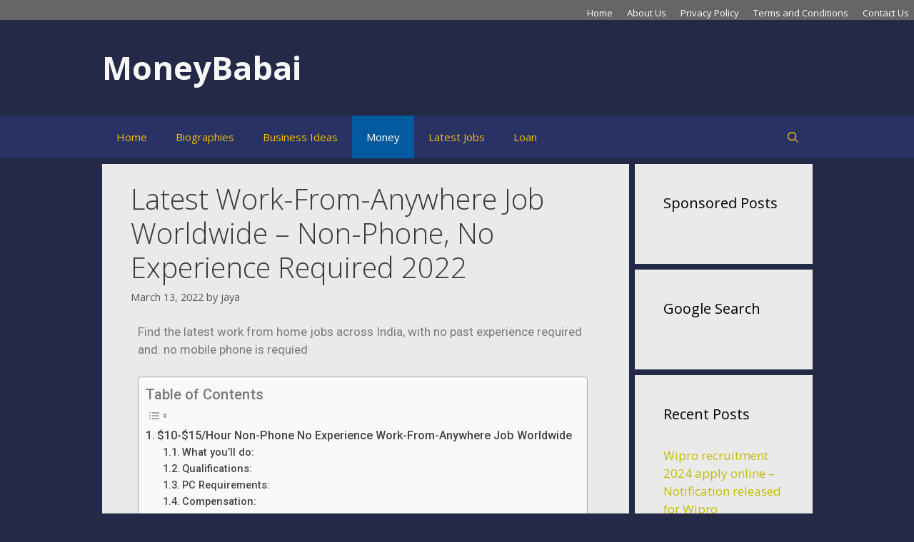

--- FILE ---
content_type: text/html; charset=UTF-8
request_url: https://moneybabai.com/2022/03/latest-work-from-anywhere-job-worldwide-non-phone-no-experience-required/
body_size: 27394
content:
<!DOCTYPE html>
<html lang="en-US">
<head>
	<meta charset="UTF-8">
	<meta name='robots' content='index, follow, max-image-preview:large, max-snippet:-1, max-video-preview:-1' />
<meta name="viewport" content="width=device-width, initial-scale=1">
	<!-- This site is optimized with the Yoast SEO plugin v23.7 - https://yoast.com/wordpress/plugins/seo/ -->
	<title>Latest Work-From-Anywhere Job Worldwide - Non-Phone, No Experience Required 2022 - MoneyBabai</title><style id="rocket-critical-css">.grid-25:after,.grid-75:after,.grid-container:after,[class*=mobile-grid-]:after,[class*=tablet-grid-]:after{clear:both}@-ms-viewport{width:auto}.grid-25:after,.grid-25:before,.grid-75:after,.grid-75:before,.grid-container:after,.grid-container:before,[class*=mobile-grid-]:after,[class*=mobile-grid-]:before,[class*=tablet-grid-]:after,[class*=tablet-grid-]:before{content:".";display:block;overflow:hidden;visibility:hidden;font-size:0;line-height:0;width:0;height:0}.grid-container{margin-left:auto;margin-right:auto;max-width:1200px;padding-left:10px;padding-right:10px}.grid-25,.grid-75,[class*=mobile-grid-],[class*=tablet-grid-]{-moz-box-sizing:border-box;-webkit-box-sizing:border-box;box-sizing:border-box;padding-left:10px;padding-right:10px}.grid-parent{padding-left:0;padding-right:0}@media (max-width:767px){.mobile-grid-100{clear:both;width:100%}}@media (min-width:768px) and (max-width:1024px){.tablet-grid-25{float:left;width:25%}.tablet-grid-75{float:left;width:75%}}@media (min-width:1025px){.grid-25,.grid-75{float:left}.grid-25{width:25%}.grid-75{width:75%}}a,body,div,em,form,h1,h2,h3,html,ins,li,p,span,ul{border:0;margin:0;padding:0}html{font-family:sans-serif;-webkit-text-size-adjust:100%;-ms-text-size-adjust:100%}article,aside,header,main,nav,section{display:block}ul{list-style:none}a{background-color:transparent}body,button,input{font-family:-apple-system,system-ui,BlinkMacSystemFont,"Segoe UI",Helvetica,Arial,sans-serif,"Apple Color Emoji","Segoe UI Emoji","Segoe UI Symbol";font-weight:400;text-transform:none;font-size:17px;line-height:1.5}p{margin-bottom:1.5em}h1,h2,h3{font-family:inherit;font-size:100%;font-style:inherit;font-weight:inherit}h1{font-size:42px;margin-bottom:20px;line-height:1.2em;font-weight:400;text-transform:none}h2{font-size:35px;margin-bottom:20px;line-height:1.2em;font-weight:400;text-transform:none}h3{font-size:29px;margin-bottom:20px;line-height:1.2em;font-weight:400;text-transform:none}ul{margin:0 0 1.5em 3em}ul{list-style:disc}em{font-style:italic}ins{text-decoration:none}button,input{font-size:100%;margin:0;vertical-align:baseline}button{border:1px solid transparent;background:#55555e;-webkit-appearance:button;padding:10px 20px;color:#fff}input[type=search]{-webkit-appearance:textfield;box-sizing:content-box}input[type=search]::-webkit-search-decoration{-webkit-appearance:none}button::-moz-focus-inner,input::-moz-focus-inner{border:0;padding:0}input[type=search]{background:#fafafa;color:#666;border:1px solid #ccc;border-radius:0;padding:10px 15px;box-sizing:border-box;max-width:100%}a,a:visited{text-decoration:none}.screen-reader-text{border:0;clip:rect(1px,1px,1px,1px);-webkit-clip-path:inset(50%);clip-path:inset(50%);height:1px;margin:-1px;overflow:hidden;padding:0;position:absolute!important;width:1px;word-wrap:normal!important}.entry-content:after,.site-content:after,.site-header:after{content:"";display:table;clear:both}.main-navigation{z-index:100;padding:0;clear:both;display:block}.main-navigation a{display:block;text-decoration:none;font-weight:400;text-transform:none;font-size:15px}.main-navigation ul{list-style:none;margin:0;padding-left:0}.main-navigation .main-nav ul li a{padding-left:20px;padding-right:20px;line-height:60px}.inside-navigation{position:relative}.main-navigation li{float:left;position:relative}.main-navigation li.search-item{float:right}.main-navigation .mobile-bar-items a{padding-left:20px;padding-right:20px;line-height:60px}.site-header{position:relative}.inside-header{padding:20px 40px}.main-title{margin:0;font-size:25px;line-height:1.2em;word-wrap:break-word;font-weight:700;text-transform:none}.byline,.single .byline{display:inline}.entry-content:not(:first-child){margin-top:2em}.entry-header,.site-content{word-wrap:break-word}.entry-title{margin-bottom:0}.entry-meta{font-size:85%;margin-top:.5em;line-height:1.5}.widget-area .widget{padding:40px}.sidebar .widget :last-child{margin-bottom:0}.widget-title{margin-bottom:30px;font-size:20px;line-height:1.5;font-weight:400;text-transform:none}.widget ul{margin:0}.widget{margin:0 0 30px;box-sizing:border-box}.sidebar .widget{font-size:17px}.widget ul li{list-style-type:none;position:relative;padding-bottom:5px}.post{margin:0 0 2em}.separate-containers .inside-article{padding:40px}.separate-containers .site-main>*,.separate-containers .widget{margin-bottom:20px}.separate-containers .site-main{margin:20px}.separate-containers.right-sidebar .site-main{margin-left:0}.separate-containers .inside-right-sidebar{margin-top:20px;margin-bottom:20px}.gp-icon{display:inline-flex;align-self:center}.gp-icon svg{height:1em;width:1em;top:.125em;position:relative;fill:currentColor}.icon-menu-bars svg:nth-child(2),.icon-search svg:nth-child(2){display:none}.container.grid-container{width:auto}.elementor-column-gap-default>.elementor-row>.elementor-column>.elementor-element-populated{padding:10px}@media (max-width:767px){.elementor-column{width:100%}}.screen-reader-text{position:absolute;top:-10000em;width:1px;height:1px;margin:-1px;padding:0;overflow:hidden;clip:rect(0,0,0,0);border:0}.elementor-clearfix:after{content:"";display:block;clear:both;width:0;height:0}.elementor{-webkit-hyphens:manual;-ms-hyphens:manual;hyphens:manual}.elementor *,.elementor :after,.elementor :before{-webkit-box-sizing:border-box;box-sizing:border-box}.elementor a{-webkit-box-shadow:none;box-shadow:none;text-decoration:none}:root{--page-title-display:block}h1.entry-title{display:var(--page-title-display)}.elementor-section{position:relative}.elementor-section .elementor-container{display:-webkit-box;display:-ms-flexbox;display:flex;margin-right:auto;margin-left:auto;position:relative}@media (max-width:1024px){.elementor-section .elementor-container{-ms-flex-wrap:wrap;flex-wrap:wrap}}.elementor-section.elementor-section-boxed>.elementor-container{max-width:1140px}.elementor-row{width:100%;display:-webkit-box;display:-ms-flexbox;display:flex}@media (max-width:1024px){.elementor-row{-ms-flex-wrap:wrap;flex-wrap:wrap}}.elementor-widget-wrap{position:relative;width:100%;-ms-flex-wrap:wrap;flex-wrap:wrap;-ms-flex-line-pack:start;align-content:flex-start}.elementor:not(.elementor-bc-flex-widget) .elementor-widget-wrap{display:-webkit-box;display:-ms-flexbox;display:flex}.elementor-widget-wrap>.elementor-element{width:100%}.elementor-widget{position:relative}.elementor-column{min-height:1px}.elementor-column,.elementor-column-wrap{position:relative;display:-webkit-box;display:-ms-flexbox;display:flex}.elementor-column-wrap{width:100%}@media (min-width:768px){.elementor-column.elementor-col-100{width:100%}}@media (max-width:767px){.elementor-column{width:100%}}#jp-relatedposts{display:none;padding-top:1em;margin:1em 0;position:relative;clear:both}.jp-relatedposts:after{content:'';display:block;clear:both}#jp-relatedposts h3.jp-relatedposts-headline{margin:0 0 1em;display:inline-block;float:left;font-size:9pt;font-weight:700;font-family:inherit}#jp-relatedposts h3.jp-relatedposts-headline em:before{content:"";display:block;width:100%;min-width:30px;border-top:1px solid #dcdcde;border-top:1px solid rgba(0,0,0,.2);margin-bottom:1em}#jp-relatedposts h3.jp-relatedposts-headline em{font-style:normal;font-weight:700}.screen-reader-text{border:0;clip:rect(1px,1px,1px,1px);-webkit-clip-path:inset(50%);clip-path:inset(50%);height:1px;margin:-1px;overflow:hidden;padding:0;position:absolute!important;width:1px;word-wrap:normal!important}.screen-reader-text{border:0;clip:rect(1px,1px,1px,1px);-webkit-clip-path:inset(50%);clip-path:inset(50%);height:1px;margin:-1px;overflow:hidden;padding:0;position:absolute!important;width:1px;word-wrap:normal!important}</style><script src="/cdn-cgi/scripts/7d0fa10a/cloudflare-static/rocket-loader.min.js" data-cf-settings="2ecba136cd370450b8cbe169-|49"></script><link rel="preload" href="https://fonts.googleapis.com/css?family=Open%20Sans%3A300%2C300italic%2Cregular%2Citalic%2C600%2C600italic%2C700%2C700italic%2C800%2C800italic%7CRoboto%3A100%2C100italic%2C200%2C200italic%2C300%2C300italic%2C400%2C400italic%2C500%2C500italic%2C600%2C600italic%2C700%2C700italic%2C800%2C800italic%2C900%2C900italic%7CRoboto%20Slab%3A100%2C100italic%2C200%2C200italic%2C300%2C300italic%2C400%2C400italic%2C500%2C500italic%2C600%2C600italic%2C700%2C700italic%2C800%2C800italic%2C900%2C900italic&#038;display=swap" data-rocket-async="style" as="style" onload="this.onload=null;this.rel='stylesheet'" /><script src="/cdn-cgi/scripts/7d0fa10a/cloudflare-static/rocket-loader.min.js" data-cf-settings="2ecba136cd370450b8cbe169-|49"></script><link rel="preload" href="https://moneybabai.com/wp-content/cache/min/1/abbd1a1dee39d771a46794226036f29c.css" data-rocket-async="style" as="style" onload="this.onload=null;this.rel='stylesheet'" media="all" data-minify="1" />
	<link rel="canonical" href="https://moneybabai.com/2022/03/latest-work-from-anywhere-job-worldwide-non-phone-no-experience-required/" />
	<meta property="og:locale" content="en_US" />
	<meta property="og:type" content="article" />
	<meta property="og:title" content="Latest Work-From-Anywhere Job Worldwide - Non-Phone, No Experience Required 2022 - MoneyBabai" />
	<meta property="og:description" content="Find the latest work from home jobs across India, with no past experience required and. no mobile phone is requied $10-$15/Hour Non-Phone No Experience Work-From-Anywhere Job Worldwide If you want a work-from-home job with no experience or phone required, that also hires worldwide, here&#8217;s a great job: Gamers are one of the most demanding groups ... Read more" />
	<meta property="og:url" content="https://moneybabai.com/2022/03/latest-work-from-anywhere-job-worldwide-non-phone-no-experience-required/" />
	<meta property="og:site_name" content="MoneyBabai" />
	<meta property="article:published_time" content="2022-03-13T13:50:00+00:00" />
	<meta property="article:modified_time" content="2022-03-13T09:49:44+00:00" />
	<meta name="author" content="jaya" />
	<meta name="twitter:card" content="summary_large_image" />
	<meta name="twitter:label1" content="Written by" />
	<meta name="twitter:data1" content="jaya" />
	<meta name="twitter:label2" content="Est. reading time" />
	<meta name="twitter:data2" content="9 minutes" />
	<script type="application/ld+json" class="yoast-schema-graph">{"@context":"https://schema.org","@graph":[{"@type":"Article","@id":"https://moneybabai.com/2022/03/latest-work-from-anywhere-job-worldwide-non-phone-no-experience-required/#article","isPartOf":{"@id":"https://moneybabai.com/2022/03/latest-work-from-anywhere-job-worldwide-non-phone-no-experience-required/"},"author":{"name":"jaya","@id":"https://moneybabai.com/#/schema/person/139156765ed0591243e8ea06efb0ec01"},"headline":"Latest Work-From-Anywhere Job Worldwide &#8211; Non-Phone, No Experience Required 2022","datePublished":"2022-03-13T13:50:00+00:00","dateModified":"2022-03-13T09:49:44+00:00","mainEntityOfPage":{"@id":"https://moneybabai.com/2022/03/latest-work-from-anywhere-job-worldwide-non-phone-no-experience-required/"},"wordCount":1951,"publisher":{"@id":"https://moneybabai.com/#/schema/person/139156765ed0591243e8ea06efb0ec01"},"articleSection":["Money"],"inLanguage":"en-US"},{"@type":"WebPage","@id":"https://moneybabai.com/2022/03/latest-work-from-anywhere-job-worldwide-non-phone-no-experience-required/","url":"https://moneybabai.com/2022/03/latest-work-from-anywhere-job-worldwide-non-phone-no-experience-required/","name":"Latest Work-From-Anywhere Job Worldwide - Non-Phone, No Experience Required 2022 - MoneyBabai","isPartOf":{"@id":"https://moneybabai.com/#website"},"datePublished":"2022-03-13T13:50:00+00:00","dateModified":"2022-03-13T09:49:44+00:00","breadcrumb":{"@id":"https://moneybabai.com/2022/03/latest-work-from-anywhere-job-worldwide-non-phone-no-experience-required/#breadcrumb"},"inLanguage":"en-US","potentialAction":[{"@type":"ReadAction","target":["https://moneybabai.com/2022/03/latest-work-from-anywhere-job-worldwide-non-phone-no-experience-required/"]}]},{"@type":"BreadcrumbList","@id":"https://moneybabai.com/2022/03/latest-work-from-anywhere-job-worldwide-non-phone-no-experience-required/#breadcrumb","itemListElement":[{"@type":"ListItem","position":1,"name":"Home","item":"https://moneybabai.com/"},{"@type":"ListItem","position":2,"name":"Latest Work-From-Anywhere Job Worldwide &#8211; Non-Phone, No Experience Required 2022"}]},{"@type":"WebSite","@id":"https://moneybabai.com/#website","url":"https://moneybabai.com/","name":"MoneyBabai","description":"All about earning money online, easy money online","publisher":{"@id":"https://moneybabai.com/#/schema/person/139156765ed0591243e8ea06efb0ec01"},"potentialAction":[{"@type":"SearchAction","target":{"@type":"EntryPoint","urlTemplate":"https://moneybabai.com/?s={search_term_string}"},"query-input":{"@type":"PropertyValueSpecification","valueRequired":true,"valueName":"search_term_string"}}],"inLanguage":"en-US"},{"@type":["Person","Organization"],"@id":"https://moneybabai.com/#/schema/person/139156765ed0591243e8ea06efb0ec01","name":"jaya","image":{"@type":"ImageObject","inLanguage":"en-US","@id":"https://moneybabai.com/#/schema/person/image/","url":"https://secure.gravatar.com/avatar/bf361c738ca3f6c37c2d9d85b9144798?s=96&d=mm&r=g","contentUrl":"https://secure.gravatar.com/avatar/bf361c738ca3f6c37c2d9d85b9144798?s=96&d=mm&r=g","caption":"jaya"},"logo":{"@id":"https://moneybabai.com/#/schema/person/image/"},"sameAs":["http://moneybabai.com"],"url":"https://moneybabai.com/author/jaya/"}]}</script>
	<!-- / Yoast SEO plugin. -->


<link rel='dns-prefetch' href='//stats.wp.com' />
<link rel='dns-prefetch' href='//www.googletagmanager.com' />
<link href='https://fonts.gstatic.com' crossorigin rel='preconnect' />
<link href='https://fonts.googleapis.com' crossorigin rel='preconnect' />
<link rel="alternate" type="application/rss+xml" title="MoneyBabai &raquo; Feed" href="https://moneybabai.com/feed/" />
<link rel="alternate" type="application/rss+xml" title="MoneyBabai &raquo; Comments Feed" href="https://moneybabai.com/comments/feed/" />


<style id='wp-emoji-styles-inline-css'>

	img.wp-smiley, img.emoji {
		display: inline !important;
		border: none !important;
		box-shadow: none !important;
		height: 1em !important;
		width: 1em !important;
		margin: 0 0.07em !important;
		vertical-align: -0.1em !important;
		background: none !important;
		padding: 0 !important;
	}
</style>


<style id='jetpack-sharing-buttons-style-inline-css'>
.jetpack-sharing-buttons__services-list{display:flex;flex-direction:row;flex-wrap:wrap;gap:0;list-style-type:none;margin:5px;padding:0}.jetpack-sharing-buttons__services-list.has-small-icon-size{font-size:12px}.jetpack-sharing-buttons__services-list.has-normal-icon-size{font-size:16px}.jetpack-sharing-buttons__services-list.has-large-icon-size{font-size:24px}.jetpack-sharing-buttons__services-list.has-huge-icon-size{font-size:36px}@media print{.jetpack-sharing-buttons__services-list{display:none!important}}.editor-styles-wrapper .wp-block-jetpack-sharing-buttons{gap:0;padding-inline-start:0}ul.jetpack-sharing-buttons__services-list.has-background{padding:1.25em 2.375em}
</style>
<style id='classic-theme-styles-inline-css'>
/*! This file is auto-generated */
.wp-block-button__link{color:#fff;background-color:#32373c;border-radius:9999px;box-shadow:none;text-decoration:none;padding:calc(.667em + 2px) calc(1.333em + 2px);font-size:1.125em}.wp-block-file__button{background:#32373c;color:#fff;text-decoration:none}
</style>
<style id='global-styles-inline-css'>
:root{--wp--preset--aspect-ratio--square: 1;--wp--preset--aspect-ratio--4-3: 4/3;--wp--preset--aspect-ratio--3-4: 3/4;--wp--preset--aspect-ratio--3-2: 3/2;--wp--preset--aspect-ratio--2-3: 2/3;--wp--preset--aspect-ratio--16-9: 16/9;--wp--preset--aspect-ratio--9-16: 9/16;--wp--preset--color--black: #000000;--wp--preset--color--cyan-bluish-gray: #abb8c3;--wp--preset--color--white: #ffffff;--wp--preset--color--pale-pink: #f78da7;--wp--preset--color--vivid-red: #cf2e2e;--wp--preset--color--luminous-vivid-orange: #ff6900;--wp--preset--color--luminous-vivid-amber: #fcb900;--wp--preset--color--light-green-cyan: #7bdcb5;--wp--preset--color--vivid-green-cyan: #00d084;--wp--preset--color--pale-cyan-blue: #8ed1fc;--wp--preset--color--vivid-cyan-blue: #0693e3;--wp--preset--color--vivid-purple: #9b51e0;--wp--preset--color--contrast: var(--contrast);--wp--preset--color--contrast-2: var(--contrast-2);--wp--preset--color--contrast-3: var(--contrast-3);--wp--preset--color--base: var(--base);--wp--preset--color--base-2: var(--base-2);--wp--preset--color--base-3: var(--base-3);--wp--preset--color--accent: var(--accent);--wp--preset--gradient--vivid-cyan-blue-to-vivid-purple: linear-gradient(135deg,rgba(6,147,227,1) 0%,rgb(155,81,224) 100%);--wp--preset--gradient--light-green-cyan-to-vivid-green-cyan: linear-gradient(135deg,rgb(122,220,180) 0%,rgb(0,208,130) 100%);--wp--preset--gradient--luminous-vivid-amber-to-luminous-vivid-orange: linear-gradient(135deg,rgba(252,185,0,1) 0%,rgba(255,105,0,1) 100%);--wp--preset--gradient--luminous-vivid-orange-to-vivid-red: linear-gradient(135deg,rgba(255,105,0,1) 0%,rgb(207,46,46) 100%);--wp--preset--gradient--very-light-gray-to-cyan-bluish-gray: linear-gradient(135deg,rgb(238,238,238) 0%,rgb(169,184,195) 100%);--wp--preset--gradient--cool-to-warm-spectrum: linear-gradient(135deg,rgb(74,234,220) 0%,rgb(151,120,209) 20%,rgb(207,42,186) 40%,rgb(238,44,130) 60%,rgb(251,105,98) 80%,rgb(254,248,76) 100%);--wp--preset--gradient--blush-light-purple: linear-gradient(135deg,rgb(255,206,236) 0%,rgb(152,150,240) 100%);--wp--preset--gradient--blush-bordeaux: linear-gradient(135deg,rgb(254,205,165) 0%,rgb(254,45,45) 50%,rgb(107,0,62) 100%);--wp--preset--gradient--luminous-dusk: linear-gradient(135deg,rgb(255,203,112) 0%,rgb(199,81,192) 50%,rgb(65,88,208) 100%);--wp--preset--gradient--pale-ocean: linear-gradient(135deg,rgb(255,245,203) 0%,rgb(182,227,212) 50%,rgb(51,167,181) 100%);--wp--preset--gradient--electric-grass: linear-gradient(135deg,rgb(202,248,128) 0%,rgb(113,206,126) 100%);--wp--preset--gradient--midnight: linear-gradient(135deg,rgb(2,3,129) 0%,rgb(40,116,252) 100%);--wp--preset--font-size--small: 13px;--wp--preset--font-size--medium: 20px;--wp--preset--font-size--large: 36px;--wp--preset--font-size--x-large: 42px;--wp--preset--spacing--20: 0.44rem;--wp--preset--spacing--30: 0.67rem;--wp--preset--spacing--40: 1rem;--wp--preset--spacing--50: 1.5rem;--wp--preset--spacing--60: 2.25rem;--wp--preset--spacing--70: 3.38rem;--wp--preset--spacing--80: 5.06rem;--wp--preset--shadow--natural: 6px 6px 9px rgba(0, 0, 0, 0.2);--wp--preset--shadow--deep: 12px 12px 50px rgba(0, 0, 0, 0.4);--wp--preset--shadow--sharp: 6px 6px 0px rgba(0, 0, 0, 0.2);--wp--preset--shadow--outlined: 6px 6px 0px -3px rgba(255, 255, 255, 1), 6px 6px rgba(0, 0, 0, 1);--wp--preset--shadow--crisp: 6px 6px 0px rgba(0, 0, 0, 1);}:where(.is-layout-flex){gap: 0.5em;}:where(.is-layout-grid){gap: 0.5em;}body .is-layout-flex{display: flex;}.is-layout-flex{flex-wrap: wrap;align-items: center;}.is-layout-flex > :is(*, div){margin: 0;}body .is-layout-grid{display: grid;}.is-layout-grid > :is(*, div){margin: 0;}:where(.wp-block-columns.is-layout-flex){gap: 2em;}:where(.wp-block-columns.is-layout-grid){gap: 2em;}:where(.wp-block-post-template.is-layout-flex){gap: 1.25em;}:where(.wp-block-post-template.is-layout-grid){gap: 1.25em;}.has-black-color{color: var(--wp--preset--color--black) !important;}.has-cyan-bluish-gray-color{color: var(--wp--preset--color--cyan-bluish-gray) !important;}.has-white-color{color: var(--wp--preset--color--white) !important;}.has-pale-pink-color{color: var(--wp--preset--color--pale-pink) !important;}.has-vivid-red-color{color: var(--wp--preset--color--vivid-red) !important;}.has-luminous-vivid-orange-color{color: var(--wp--preset--color--luminous-vivid-orange) !important;}.has-luminous-vivid-amber-color{color: var(--wp--preset--color--luminous-vivid-amber) !important;}.has-light-green-cyan-color{color: var(--wp--preset--color--light-green-cyan) !important;}.has-vivid-green-cyan-color{color: var(--wp--preset--color--vivid-green-cyan) !important;}.has-pale-cyan-blue-color{color: var(--wp--preset--color--pale-cyan-blue) !important;}.has-vivid-cyan-blue-color{color: var(--wp--preset--color--vivid-cyan-blue) !important;}.has-vivid-purple-color{color: var(--wp--preset--color--vivid-purple) !important;}.has-black-background-color{background-color: var(--wp--preset--color--black) !important;}.has-cyan-bluish-gray-background-color{background-color: var(--wp--preset--color--cyan-bluish-gray) !important;}.has-white-background-color{background-color: var(--wp--preset--color--white) !important;}.has-pale-pink-background-color{background-color: var(--wp--preset--color--pale-pink) !important;}.has-vivid-red-background-color{background-color: var(--wp--preset--color--vivid-red) !important;}.has-luminous-vivid-orange-background-color{background-color: var(--wp--preset--color--luminous-vivid-orange) !important;}.has-luminous-vivid-amber-background-color{background-color: var(--wp--preset--color--luminous-vivid-amber) !important;}.has-light-green-cyan-background-color{background-color: var(--wp--preset--color--light-green-cyan) !important;}.has-vivid-green-cyan-background-color{background-color: var(--wp--preset--color--vivid-green-cyan) !important;}.has-pale-cyan-blue-background-color{background-color: var(--wp--preset--color--pale-cyan-blue) !important;}.has-vivid-cyan-blue-background-color{background-color: var(--wp--preset--color--vivid-cyan-blue) !important;}.has-vivid-purple-background-color{background-color: var(--wp--preset--color--vivid-purple) !important;}.has-black-border-color{border-color: var(--wp--preset--color--black) !important;}.has-cyan-bluish-gray-border-color{border-color: var(--wp--preset--color--cyan-bluish-gray) !important;}.has-white-border-color{border-color: var(--wp--preset--color--white) !important;}.has-pale-pink-border-color{border-color: var(--wp--preset--color--pale-pink) !important;}.has-vivid-red-border-color{border-color: var(--wp--preset--color--vivid-red) !important;}.has-luminous-vivid-orange-border-color{border-color: var(--wp--preset--color--luminous-vivid-orange) !important;}.has-luminous-vivid-amber-border-color{border-color: var(--wp--preset--color--luminous-vivid-amber) !important;}.has-light-green-cyan-border-color{border-color: var(--wp--preset--color--light-green-cyan) !important;}.has-vivid-green-cyan-border-color{border-color: var(--wp--preset--color--vivid-green-cyan) !important;}.has-pale-cyan-blue-border-color{border-color: var(--wp--preset--color--pale-cyan-blue) !important;}.has-vivid-cyan-blue-border-color{border-color: var(--wp--preset--color--vivid-cyan-blue) !important;}.has-vivid-purple-border-color{border-color: var(--wp--preset--color--vivid-purple) !important;}.has-vivid-cyan-blue-to-vivid-purple-gradient-background{background: var(--wp--preset--gradient--vivid-cyan-blue-to-vivid-purple) !important;}.has-light-green-cyan-to-vivid-green-cyan-gradient-background{background: var(--wp--preset--gradient--light-green-cyan-to-vivid-green-cyan) !important;}.has-luminous-vivid-amber-to-luminous-vivid-orange-gradient-background{background: var(--wp--preset--gradient--luminous-vivid-amber-to-luminous-vivid-orange) !important;}.has-luminous-vivid-orange-to-vivid-red-gradient-background{background: var(--wp--preset--gradient--luminous-vivid-orange-to-vivid-red) !important;}.has-very-light-gray-to-cyan-bluish-gray-gradient-background{background: var(--wp--preset--gradient--very-light-gray-to-cyan-bluish-gray) !important;}.has-cool-to-warm-spectrum-gradient-background{background: var(--wp--preset--gradient--cool-to-warm-spectrum) !important;}.has-blush-light-purple-gradient-background{background: var(--wp--preset--gradient--blush-light-purple) !important;}.has-blush-bordeaux-gradient-background{background: var(--wp--preset--gradient--blush-bordeaux) !important;}.has-luminous-dusk-gradient-background{background: var(--wp--preset--gradient--luminous-dusk) !important;}.has-pale-ocean-gradient-background{background: var(--wp--preset--gradient--pale-ocean) !important;}.has-electric-grass-gradient-background{background: var(--wp--preset--gradient--electric-grass) !important;}.has-midnight-gradient-background{background: var(--wp--preset--gradient--midnight) !important;}.has-small-font-size{font-size: var(--wp--preset--font-size--small) !important;}.has-medium-font-size{font-size: var(--wp--preset--font-size--medium) !important;}.has-large-font-size{font-size: var(--wp--preset--font-size--large) !important;}.has-x-large-font-size{font-size: var(--wp--preset--font-size--x-large) !important;}
:where(.wp-block-post-template.is-layout-flex){gap: 1.25em;}:where(.wp-block-post-template.is-layout-grid){gap: 1.25em;}
:where(.wp-block-columns.is-layout-flex){gap: 2em;}:where(.wp-block-columns.is-layout-grid){gap: 2em;}
:root :where(.wp-block-pullquote){font-size: 1.5em;line-height: 1.6;}
</style>

<style id='ez-toc-inline-css'>
div#ez-toc-container .ez-toc-title {font-size: 120%;}div#ez-toc-container .ez-toc-title {font-weight: 500;}div#ez-toc-container ul li {font-size: 95%;}div#ez-toc-container ul li {font-weight: 500;}div#ez-toc-container nav ul ul li {font-size: 90%;}
.ez-toc-container-direction {direction: ltr;}.ez-toc-counter ul{counter-reset: item ;}.ez-toc-counter nav ul li a::before {content: counters(item, '.', decimal) '. ';display: inline-block;counter-increment: item;flex-grow: 0;flex-shrink: 0;margin-right: .2em; float: left; }.ez-toc-widget-direction {direction: ltr;}.ez-toc-widget-container ul{counter-reset: item ;}.ez-toc-widget-container nav ul li a::before {content: counters(item, '.', decimal) '. ';display: inline-block;counter-increment: item;flex-grow: 0;flex-shrink: 0;margin-right: .2em; float: left; }
</style>


<style id='generate-style-inline-css'>
body{background-color:#242947;color:#3a3a3a;}a{color:#c1be00;}a:hover, a:focus, a:active{color:#18bfbf;}body .grid-container{max-width:995px;}.wp-block-group__inner-container{max-width:995px;margin-left:auto;margin-right:auto;}.generate-back-to-top{font-size:20px;border-radius:3px;position:fixed;bottom:30px;right:30px;line-height:40px;width:40px;text-align:center;z-index:10;transition:opacity 300ms ease-in-out;opacity:0.1;transform:translateY(1000px);}.generate-back-to-top__show{opacity:1;transform:translateY(0);}.navigation-search{position:absolute;left:-99999px;pointer-events:none;visibility:hidden;z-index:20;width:100%;top:0;transition:opacity 100ms ease-in-out;opacity:0;}.navigation-search.nav-search-active{left:0;right:0;pointer-events:auto;visibility:visible;opacity:1;}.navigation-search input[type="search"]{outline:0;border:0;vertical-align:bottom;line-height:1;opacity:0.9;width:100%;z-index:20;border-radius:0;-webkit-appearance:none;height:60px;}.navigation-search input::-ms-clear{display:none;width:0;height:0;}.navigation-search input::-ms-reveal{display:none;width:0;height:0;}.navigation-search input::-webkit-search-decoration, .navigation-search input::-webkit-search-cancel-button, .navigation-search input::-webkit-search-results-button, .navigation-search input::-webkit-search-results-decoration{display:none;}.main-navigation li.search-item{z-index:21;}li.search-item.active{transition:opacity 100ms ease-in-out;}.nav-left-sidebar .main-navigation li.search-item.active,.nav-right-sidebar .main-navigation li.search-item.active{width:auto;display:inline-block;float:right;}.gen-sidebar-nav .navigation-search{top:auto;bottom:0;}.dropdown-click .main-navigation ul ul{display:none;visibility:hidden;}.dropdown-click .main-navigation ul ul ul.toggled-on{left:0;top:auto;position:relative;box-shadow:none;border-bottom:1px solid rgba(0,0,0,0.05);}.dropdown-click .main-navigation ul ul li:last-child > ul.toggled-on{border-bottom:0;}.dropdown-click .main-navigation ul.toggled-on, .dropdown-click .main-navigation ul li.sfHover > ul.toggled-on{display:block;left:auto;right:auto;opacity:1;visibility:visible;pointer-events:auto;height:auto;overflow:visible;float:none;}.dropdown-click .main-navigation.sub-menu-left .sub-menu.toggled-on, .dropdown-click .main-navigation.sub-menu-left ul li.sfHover > ul.toggled-on{right:0;}.dropdown-click nav ul ul ul{background-color:transparent;}.dropdown-click .widget-area .main-navigation ul ul{top:auto;position:absolute;float:none;width:100%;left:-99999px;}.dropdown-click .widget-area .main-navigation ul ul.toggled-on{position:relative;left:0;right:0;}.dropdown-click .widget-area.sidebar .main-navigation ul li.sfHover ul, .dropdown-click .widget-area.sidebar .main-navigation ul li:hover ul{right:0;left:0;}.dropdown-click .sfHover > a > .dropdown-menu-toggle > .gp-icon svg{transform:rotate(180deg);}:root{--contrast:#222222;--contrast-2:#575760;--contrast-3:#b2b2be;--base:#f0f0f0;--base-2:#f7f8f9;--base-3:#ffffff;--accent:#1e73be;}:root .has-contrast-color{color:var(--contrast);}:root .has-contrast-background-color{background-color:var(--contrast);}:root .has-contrast-2-color{color:var(--contrast-2);}:root .has-contrast-2-background-color{background-color:var(--contrast-2);}:root .has-contrast-3-color{color:var(--contrast-3);}:root .has-contrast-3-background-color{background-color:var(--contrast-3);}:root .has-base-color{color:var(--base);}:root .has-base-background-color{background-color:var(--base);}:root .has-base-2-color{color:var(--base-2);}:root .has-base-2-background-color{background-color:var(--base-2);}:root .has-base-3-color{color:var(--base-3);}:root .has-base-3-background-color{background-color:var(--base-3);}:root .has-accent-color{color:var(--accent);}:root .has-accent-background-color{background-color:var(--accent);}body, button, input, select, textarea{font-family:"Open Sans", sans-serif;}body{line-height:1.5;}.entry-content > [class*="wp-block-"]:not(:last-child):not(.wp-block-heading){margin-bottom:1.5em;}.main-title{font-size:45px;}.main-navigation .main-nav ul ul li a{font-size:14px;}.sidebar .widget, .footer-widgets .widget{font-size:17px;}h1{font-weight:300;font-size:40px;}h2{font-weight:300;font-size:30px;}h3{font-size:20px;}h4{font-size:inherit;}h5{font-size:inherit;}@media (max-width:768px){.main-title{font-size:30px;}h1{font-size:30px;}h2{font-size:25px;}}.top-bar{background-color:#666666;color:#ffffff;}.top-bar a{color:#ffffff;}.top-bar a:hover{color:#303030;}.site-header{background-color:#242947;color:#f9f9f9;}.site-header a{color:#3a3a3a;}.main-title a,.main-title a:hover{color:#f7f7f7;}.site-description{color:#757575;}.main-navigation,.main-navigation ul ul{background-color:#293165;}.main-navigation .main-nav ul li a, .main-navigation .menu-toggle, .main-navigation .menu-bar-items{color:#f2c100;}.main-navigation .main-nav ul li:not([class*="current-menu-"]):hover > a, .main-navigation .main-nav ul li:not([class*="current-menu-"]):focus > a, .main-navigation .main-nav ul li.sfHover:not([class*="current-menu-"]) > a, .main-navigation .menu-bar-item:hover > a, .main-navigation .menu-bar-item.sfHover > a{color:#eaeaea;background-color:#035a9e;}button.menu-toggle:hover,button.menu-toggle:focus,.main-navigation .mobile-bar-items a,.main-navigation .mobile-bar-items a:hover,.main-navigation .mobile-bar-items a:focus{color:#f2c100;}.main-navigation .main-nav ul li[class*="current-menu-"] > a{color:#ffffff;background-color:#035a9e;}.navigation-search input[type="search"],.navigation-search input[type="search"]:active, .navigation-search input[type="search"]:focus, .main-navigation .main-nav ul li.search-item.active > a, .main-navigation .menu-bar-items .search-item.active > a{color:#eaeaea;background-color:#035a9e;}.main-navigation ul ul{background-color:#293165;}.main-navigation .main-nav ul ul li a{color:#fff4f4;}.main-navigation .main-nav ul ul li:not([class*="current-menu-"]):hover > a,.main-navigation .main-nav ul ul li:not([class*="current-menu-"]):focus > a, .main-navigation .main-nav ul ul li.sfHover:not([class*="current-menu-"]) > a{color:#bbd2e8;background-color:#035a9e;}.main-navigation .main-nav ul ul li[class*="current-menu-"] > a{color:#ffffff;background-color:#035a9e;}.separate-containers .inside-article, .separate-containers .comments-area, .separate-containers .page-header, .one-container .container, .separate-containers .paging-navigation, .inside-page-header{background-color:#eaeaea;}.entry-meta{color:#595959;}.entry-meta a{color:#595959;}.entry-meta a:hover{color:#1e73be;}.sidebar .widget{background-color:#eaeaea;}.sidebar .widget .widget-title{color:#000000;}.footer-widgets{background-color:#ffffff;}.footer-widgets .widget-title{color:#000000;}.site-info{color:#ffffff;background-color:#222222;}.site-info a{color:#ffffff;}.site-info a:hover{color:#606060;}.footer-bar .widget_nav_menu .current-menu-item a{color:#606060;}input[type="text"],input[type="email"],input[type="url"],input[type="password"],input[type="search"],input[type="tel"],input[type="number"],textarea,select{color:#666666;background-color:#fafafa;border-color:#cccccc;}input[type="text"]:focus,input[type="email"]:focus,input[type="url"]:focus,input[type="password"]:focus,input[type="search"]:focus,input[type="tel"]:focus,input[type="number"]:focus,textarea:focus,select:focus{color:#666666;background-color:#ffffff;border-color:#bfbfbf;}button,html input[type="button"],input[type="reset"],input[type="submit"],a.button,a.wp-block-button__link:not(.has-background){color:#ffffff;background-color:#666666;}button:hover,html input[type="button"]:hover,input[type="reset"]:hover,input[type="submit"]:hover,a.button:hover,button:focus,html input[type="button"]:focus,input[type="reset"]:focus,input[type="submit"]:focus,a.button:focus,a.wp-block-button__link:not(.has-background):active,a.wp-block-button__link:not(.has-background):focus,a.wp-block-button__link:not(.has-background):hover{color:#ffffff;background-color:#3f3f3f;}a.generate-back-to-top{background-color:rgba( 0,0,0,0.4 );color:#ffffff;}a.generate-back-to-top:hover,a.generate-back-to-top:focus{background-color:rgba( 0,0,0,0.6 );color:#ffffff;}:root{--gp-search-modal-bg-color:var(--base-3);--gp-search-modal-text-color:var(--contrast);--gp-search-modal-overlay-bg-color:rgba(0,0,0,0.2);}@media (max-width: 620px){.main-navigation .menu-bar-item:hover > a, .main-navigation .menu-bar-item.sfHover > a{background:none;color:#f2c100;}}.inside-top-bar{padding:9px 7px 0px 0px;}.inside-header{padding:40px;}.separate-containers .inside-article, .separate-containers .comments-area, .separate-containers .page-header, .separate-containers .paging-navigation, .one-container .site-content, .inside-page-header{padding:25px 40px 40px 40px;}.site-main .wp-block-group__inner-container{padding:25px 40px 40px 40px;}.entry-content .alignwide, body:not(.no-sidebar) .entry-content .alignfull{margin-left:-40px;width:calc(100% + 80px);max-width:calc(100% + 80px);}.separate-containers .widget, .separate-containers .site-main > *, .separate-containers .page-header, .widget-area .main-navigation{margin-bottom:8px;}.separate-containers .site-main{margin:8px;}.both-right.separate-containers .inside-left-sidebar{margin-right:4px;}.both-right.separate-containers .inside-right-sidebar{margin-left:4px;}.both-left.separate-containers .inside-left-sidebar{margin-right:4px;}.both-left.separate-containers .inside-right-sidebar{margin-left:4px;}.separate-containers .page-header-image, .separate-containers .page-header-contained, .separate-containers .page-header-image-single, .separate-containers .page-header-content-single{margin-top:8px;}.separate-containers .inside-right-sidebar, .separate-containers .inside-left-sidebar{margin-top:8px;margin-bottom:8px;}.main-navigation .main-nav ul ul li a{padding:6px 20px 6px 20px;}.main-navigation ul ul{width:193px;}.rtl .menu-item-has-children .dropdown-menu-toggle{padding-left:20px;}.menu-item-has-children ul .dropdown-menu-toggle{padding-top:6px;padding-bottom:6px;margin-top:-6px;}.rtl .main-navigation .main-nav ul li.menu-item-has-children > a{padding-right:20px;}.site-info{padding:20px;}@media (max-width:768px){.separate-containers .inside-article, .separate-containers .comments-area, .separate-containers .page-header, .separate-containers .paging-navigation, .one-container .site-content, .inside-page-header{padding:30px;}.site-main .wp-block-group__inner-container{padding:30px;}.site-info{padding-right:10px;padding-left:10px;}.entry-content .alignwide, body:not(.no-sidebar) .entry-content .alignfull{margin-left:-30px;width:calc(100% + 60px);max-width:calc(100% + 60px);}}.one-container .sidebar .widget{padding:0px;}@media (max-width: 620px){.main-navigation .menu-toggle,.main-navigation .mobile-bar-items,.sidebar-nav-mobile:not(#sticky-placeholder){display:block;}.main-navigation ul,.gen-sidebar-nav{display:none;}[class*="nav-float-"] .site-header .inside-header > *{float:none;clear:both;}}
.dynamic-author-image-rounded{border-radius:100%;}.dynamic-featured-image, .dynamic-author-image{vertical-align:middle;}.one-container.blog .dynamic-content-template:not(:last-child), .one-container.archive .dynamic-content-template:not(:last-child){padding-bottom:0px;}.dynamic-entry-excerpt > p:last-child{margin-bottom:0px;}
.post-image:not(:first-child), .page-content:not(:first-child), .entry-content:not(:first-child), .entry-summary:not(:first-child), footer.entry-meta{margin-top:0.9em;}.post-image-above-header .inside-article div.featured-image, .post-image-above-header .inside-article div.post-image{margin-bottom:0.9em;}
</style>




<style id='elementor-frontend-inline-css'>
.elementor-kit-156{--e-global-color-primary:#6EC1E4;--e-global-color-secondary:#54595F;--e-global-color-text:#7A7A7A;--e-global-color-accent:#61CE70;--e-global-typography-primary-font-family:"Roboto";--e-global-typography-primary-font-weight:600;--e-global-typography-secondary-font-family:"Roboto Slab";--e-global-typography-secondary-font-weight:400;--e-global-typography-text-font-family:"Roboto";--e-global-typography-text-font-weight:400;--e-global-typography-accent-font-family:"Roboto";--e-global-typography-accent-font-weight:500;}.elementor-section.elementor-section-boxed > .elementor-container{max-width:1140px;}.e-con{--container-max-width:1140px;}.elementor-widget:not(:last-child){margin-block-end:20px;}.elementor-element{--widgets-spacing:20px 20px;}{}h1.entry-title{display:var(--page-title-display);}@media(max-width:1024px){.elementor-section.elementor-section-boxed > .elementor-container{max-width:1024px;}.e-con{--container-max-width:1024px;}}@media(max-width:767px){.elementor-section.elementor-section-boxed > .elementor-container{max-width:767px;}.e-con{--container-max-width:767px;}}
.elementor-widget-text-editor{color:var( --e-global-color-text );font-family:var( --e-global-typography-text-font-family ), Sans-serif;font-weight:var( --e-global-typography-text-font-weight );}.elementor-widget-text-editor.elementor-drop-cap-view-stacked .elementor-drop-cap{background-color:var( --e-global-color-primary );}.elementor-widget-text-editor.elementor-drop-cap-view-framed .elementor-drop-cap, .elementor-widget-text-editor.elementor-drop-cap-view-default .elementor-drop-cap{color:var( --e-global-color-primary );border-color:var( --e-global-color-primary );}
</style>






<link rel="preconnect" href="https://fonts.gstatic.com/" crossorigin><script id="jetpack_related-posts-js-extra" type="2ecba136cd370450b8cbe169-text/javascript">
var related_posts_js_options = {"post_heading":"h4"};
</script>



<link rel="https://api.w.org/" href="https://moneybabai.com/wp-json/" /><link rel="alternate" title="JSON" type="application/json" href="https://moneybabai.com/wp-json/wp/v2/posts/3333" /><link rel="EditURI" type="application/rsd+xml" title="RSD" href="https://moneybabai.com/xmlrpc.php?rsd" />
<meta name="generator" content="WordPress 6.6.4" />
<link rel='shortlink' href='https://moneybabai.com/?p=3333' />
<link rel="alternate" title="oEmbed (JSON)" type="application/json+oembed" href="https://moneybabai.com/wp-json/oembed/1.0/embed?url=https%3A%2F%2Fmoneybabai.com%2F2022%2F03%2Flatest-work-from-anywhere-job-worldwide-non-phone-no-experience-required%2F" />
<link rel="alternate" title="oEmbed (XML)" type="text/xml+oembed" href="https://moneybabai.com/wp-json/oembed/1.0/embed?url=https%3A%2F%2Fmoneybabai.com%2F2022%2F03%2Flatest-work-from-anywhere-job-worldwide-non-phone-no-experience-required%2F&#038;format=xml" />
<meta name="generator" content="Site Kit by Google 1.139.0" />	<style>img#wpstats{display:none}</style>
		<meta name="generator" content="Elementor 3.25.4; features: additional_custom_breakpoints, e_optimized_control_loading; settings: css_print_method-internal, google_font-enabled, font_display-auto">
      <meta name="onesignal" content="wordpress-plugin"/>
            
			<style>
				.e-con.e-parent:nth-of-type(n+4):not(.e-lazyloaded):not(.e-no-lazyload),
				.e-con.e-parent:nth-of-type(n+4):not(.e-lazyloaded):not(.e-no-lazyload) * {
					background-image: none !important;
				}
				@media screen and (max-height: 1024px) {
					.e-con.e-parent:nth-of-type(n+3):not(.e-lazyloaded):not(.e-no-lazyload),
					.e-con.e-parent:nth-of-type(n+3):not(.e-lazyloaded):not(.e-no-lazyload) * {
						background-image: none !important;
					}
				}
				@media screen and (max-height: 640px) {
					.e-con.e-parent:nth-of-type(n+2):not(.e-lazyloaded):not(.e-no-lazyload),
					.e-con.e-parent:nth-of-type(n+2):not(.e-lazyloaded):not(.e-no-lazyload) * {
						background-image: none !important;
					}
				}
			</style>
			<link rel="icon" href="https://moneybabai.com/wp-content/uploads/2020/09/cropped-5581277f-624c-4055-8b38-4c95618ab002_200x200-32x32.png" sizes="32x32" />
<link rel="icon" href="https://moneybabai.com/wp-content/uploads/2020/09/cropped-5581277f-624c-4055-8b38-4c95618ab002_200x200-192x192.png" sizes="192x192" />
<link rel="apple-touch-icon" href="https://moneybabai.com/wp-content/uploads/2020/09/cropped-5581277f-624c-4055-8b38-4c95618ab002_200x200-180x180.png" />
<meta name="msapplication-TileImage" content="https://moneybabai.com/wp-content/uploads/2020/09/cropped-5581277f-624c-4055-8b38-4c95618ab002_200x200-270x270.png" />
<script type="2ecba136cd370450b8cbe169-text/javascript">
/*! loadCSS rel=preload polyfill. [c]2017 Filament Group, Inc. MIT License */
(function(w){"use strict";if(!w.loadCSS){w.loadCSS=function(){}}
var rp=loadCSS.relpreload={};rp.support=(function(){var ret;try{ret=w.document.createElement("link").relList.supports("preload")}catch(e){ret=!1}
return function(){return ret}})();rp.bindMediaToggle=function(link){var finalMedia=link.media||"all";function enableStylesheet(){link.media=finalMedia}
if(link.addEventListener){link.addEventListener("load",enableStylesheet)}else if(link.attachEvent){link.attachEvent("onload",enableStylesheet)}
setTimeout(function(){link.rel="stylesheet";link.media="only x"});setTimeout(enableStylesheet,3000)};rp.poly=function(){if(rp.support()){return}
var links=w.document.getElementsByTagName("link");for(var i=0;i<links.length;i++){var link=links[i];if(link.rel==="preload"&&link.getAttribute("as")==="style"&&!link.getAttribute("data-loadcss")){link.setAttribute("data-loadcss",!0);rp.bindMediaToggle(link)}}};if(!rp.support()){rp.poly();var run=w.setInterval(rp.poly,500);if(w.addEventListener){w.addEventListener("load",function(){rp.poly();w.clearInterval(run)})}else if(w.attachEvent){w.attachEvent("onload",function(){rp.poly();w.clearInterval(run)})}}
if(typeof exports!=="undefined"){exports.loadCSS=loadCSS}
else{w.loadCSS=loadCSS}}(typeof global!=="undefined"?global:this))
</script><style id="wpforms-css-vars-root">
				:root {
					--wpforms-field-border-radius: 3px;
--wpforms-field-border-style: solid;
--wpforms-field-border-size: 1px;
--wpforms-field-background-color: #ffffff;
--wpforms-field-border-color: rgba( 0, 0, 0, 0.25 );
--wpforms-field-border-color-spare: rgba( 0, 0, 0, 0.25 );
--wpforms-field-text-color: rgba( 0, 0, 0, 0.7 );
--wpforms-field-menu-color: #ffffff;
--wpforms-label-color: rgba( 0, 0, 0, 0.85 );
--wpforms-label-sublabel-color: rgba( 0, 0, 0, 0.55 );
--wpforms-label-error-color: #d63637;
--wpforms-button-border-radius: 3px;
--wpforms-button-border-style: none;
--wpforms-button-border-size: 1px;
--wpforms-button-background-color: #066aab;
--wpforms-button-border-color: #066aab;
--wpforms-button-text-color: #ffffff;
--wpforms-page-break-color: #066aab;
--wpforms-background-image: none;
--wpforms-background-position: center center;
--wpforms-background-repeat: no-repeat;
--wpforms-background-size: cover;
--wpforms-background-width: 100px;
--wpforms-background-height: 100px;
--wpforms-background-color: rgba( 0, 0, 0, 0 );
--wpforms-background-url: none;
--wpforms-container-padding: 0px;
--wpforms-container-border-style: none;
--wpforms-container-border-width: 1px;
--wpforms-container-border-color: #000000;
--wpforms-container-border-radius: 3px;
--wpforms-field-size-input-height: 43px;
--wpforms-field-size-input-spacing: 15px;
--wpforms-field-size-font-size: 16px;
--wpforms-field-size-line-height: 19px;
--wpforms-field-size-padding-h: 14px;
--wpforms-field-size-checkbox-size: 16px;
--wpforms-field-size-sublabel-spacing: 5px;
--wpforms-field-size-icon-size: 1;
--wpforms-label-size-font-size: 16px;
--wpforms-label-size-line-height: 19px;
--wpforms-label-size-sublabel-font-size: 14px;
--wpforms-label-size-sublabel-line-height: 17px;
--wpforms-button-size-font-size: 17px;
--wpforms-button-size-height: 41px;
--wpforms-button-size-padding-h: 15px;
--wpforms-button-size-margin-top: 10px;
--wpforms-container-shadow-size-box-shadow: none;

				}
			</style></head>

<body class="post-template-default single single-post postid-3333 single-format-standard wp-embed-responsive post-image-above-header post-image-aligned-center sticky-menu-slide right-sidebar nav-below-header separate-containers fluid-header active-footer-widgets-3 nav-search-enabled nav-aligned-left header-aligned-left dropdown-click-arrow dropdown-click elementor-default elementor-kit-156 elementor-page elementor-page-3333" itemtype="https://schema.org/Blog" itemscope>
	<a class="screen-reader-text skip-link" href="#content" title="Skip to content">Skip to content</a>		<div class="top-bar top-bar-align-right">
			<div class="inside-top-bar">
				<aside id="nav_menu-3" class="widget inner-padding widget_nav_menu"><div class="menu-top-menu-container"><ul id="menu-top-menu" class="menu"><li id="menu-item-245" class="menu-item menu-item-type-custom menu-item-object-custom menu-item-home menu-item-245"><a href="https://moneybabai.com">Home</a></li>
<li id="menu-item-689" class="menu-item menu-item-type-post_type menu-item-object-page menu-item-689"><a href="https://moneybabai.com/about-us/">About Us</a></li>
<li id="menu-item-246" class="menu-item menu-item-type-post_type menu-item-object-page menu-item-privacy-policy menu-item-246"><a rel="privacy-policy" href="https://moneybabai.com/privacy-policy/">Privacy Policy</a></li>
<li id="menu-item-248" class="menu-item menu-item-type-post_type menu-item-object-page menu-item-248"><a href="https://moneybabai.com/terms-and-conditions/">Terms and Conditions</a></li>
<li id="menu-item-247" class="menu-item menu-item-type-post_type menu-item-object-page menu-item-247"><a href="https://moneybabai.com/contact-us/">Contact Us</a></li>
</ul></div></aside>			</div>
		</div>
				<header class="site-header" id="masthead" aria-label="Site"  itemtype="https://schema.org/WPHeader" itemscope>
			<div class="inside-header grid-container grid-parent">
				<div class="site-branding">
						<p class="main-title" itemprop="headline">
					<a href="https://moneybabai.com/" rel="home">MoneyBabai</a>
				</p>
						
					</div>			</div>
		</header>
				<nav class="main-navigation sub-menu-right" id="site-navigation" aria-label="Primary"  itemtype="https://schema.org/SiteNavigationElement" itemscope>
			<div class="inside-navigation grid-container grid-parent">
				<form method="get" class="search-form navigation-search" action="https://moneybabai.com/">
					<input type="search" class="search-field" value="" name="s" title="Search" />
				</form>		<div class="mobile-bar-items">
						<span class="search-item">
				<a aria-label="Open Search Bar" href="#">
					<span class="gp-icon icon-search"><svg viewBox="0 0 512 512" aria-hidden="true" xmlns="http://www.w3.org/2000/svg" width="1em" height="1em"><path fill-rule="evenodd" clip-rule="evenodd" d="M208 48c-88.366 0-160 71.634-160 160s71.634 160 160 160 160-71.634 160-160S296.366 48 208 48zM0 208C0 93.125 93.125 0 208 0s208 93.125 208 208c0 48.741-16.765 93.566-44.843 129.024l133.826 134.018c9.366 9.379 9.355 24.575-.025 33.941-9.379 9.366-24.575 9.355-33.941-.025L337.238 370.987C301.747 399.167 256.839 416 208 416 93.125 416 0 322.875 0 208z" /></svg><svg viewBox="0 0 512 512" aria-hidden="true" xmlns="http://www.w3.org/2000/svg" width="1em" height="1em"><path d="M71.029 71.029c9.373-9.372 24.569-9.372 33.942 0L256 222.059l151.029-151.03c9.373-9.372 24.569-9.372 33.942 0 9.372 9.373 9.372 24.569 0 33.942L289.941 256l151.03 151.029c9.372 9.373 9.372 24.569 0 33.942-9.373 9.372-24.569 9.372-33.942 0L256 289.941l-151.029 151.03c-9.373 9.372-24.569 9.372-33.942 0-9.372-9.373-9.372-24.569 0-33.942L222.059 256 71.029 104.971c-9.372-9.373-9.372-24.569 0-33.942z" /></svg></span>				</a>
			</span>
		</div>
						<button class="menu-toggle" aria-controls="primary-menu" aria-expanded="false">
					<span class="gp-icon icon-menu-bars"><svg viewBox="0 0 512 512" aria-hidden="true" xmlns="http://www.w3.org/2000/svg" width="1em" height="1em"><path d="M0 96c0-13.255 10.745-24 24-24h464c13.255 0 24 10.745 24 24s-10.745 24-24 24H24c-13.255 0-24-10.745-24-24zm0 160c0-13.255 10.745-24 24-24h464c13.255 0 24 10.745 24 24s-10.745 24-24 24H24c-13.255 0-24-10.745-24-24zm0 160c0-13.255 10.745-24 24-24h464c13.255 0 24 10.745 24 24s-10.745 24-24 24H24c-13.255 0-24-10.745-24-24z" /></svg><svg viewBox="0 0 512 512" aria-hidden="true" xmlns="http://www.w3.org/2000/svg" width="1em" height="1em"><path d="M71.029 71.029c9.373-9.372 24.569-9.372 33.942 0L256 222.059l151.029-151.03c9.373-9.372 24.569-9.372 33.942 0 9.372 9.373 9.372 24.569 0 33.942L289.941 256l151.03 151.029c9.372 9.373 9.372 24.569 0 33.942-9.373 9.372-24.569 9.372-33.942 0L256 289.941l-151.029 151.03c-9.373 9.372-24.569 9.372-33.942 0-9.372-9.373-9.372-24.569 0-33.942L222.059 256 71.029 104.971c-9.372-9.373-9.372-24.569 0-33.942z" /></svg></span><span class="mobile-menu">Menu</span>				</button>
				<div id="primary-menu" class="main-nav"><ul id="menu-home" class=" menu sf-menu"><li id="menu-item-65" class="menu-item menu-item-type-custom menu-item-object-custom menu-item-home menu-item-65"><a href="https://moneybabai.com">Home</a></li>
<li id="menu-item-66" class="menu-item menu-item-type-taxonomy menu-item-object-category menu-item-66"><a href="https://moneybabai.com/category/biographies/">Biographies</a></li>
<li id="menu-item-67" class="menu-item menu-item-type-taxonomy menu-item-object-category menu-item-67"><a href="https://moneybabai.com/category/business-ideas/">Business Ideas</a></li>
<li id="menu-item-276" class="menu-item menu-item-type-taxonomy menu-item-object-category current-post-ancestor current-menu-parent current-post-parent menu-item-276"><a href="https://moneybabai.com/category/money/">Money</a></li>
<li id="menu-item-696" class="menu-item menu-item-type-taxonomy menu-item-object-category menu-item-696"><a href="https://moneybabai.com/category/latest-jobs/">Latest Jobs</a></li>
<li id="menu-item-1183" class="menu-item menu-item-type-taxonomy menu-item-object-category menu-item-1183"><a href="https://moneybabai.com/category/loan/">Loan</a></li>
<li class="search-item menu-item-align-right"><a aria-label="Open Search Bar" href="#"><span class="gp-icon icon-search"><svg viewBox="0 0 512 512" aria-hidden="true" xmlns="http://www.w3.org/2000/svg" width="1em" height="1em"><path fill-rule="evenodd" clip-rule="evenodd" d="M208 48c-88.366 0-160 71.634-160 160s71.634 160 160 160 160-71.634 160-160S296.366 48 208 48zM0 208C0 93.125 93.125 0 208 0s208 93.125 208 208c0 48.741-16.765 93.566-44.843 129.024l133.826 134.018c9.366 9.379 9.355 24.575-.025 33.941-9.379 9.366-24.575 9.355-33.941-.025L337.238 370.987C301.747 399.167 256.839 416 208 416 93.125 416 0 322.875 0 208z" /></svg><svg viewBox="0 0 512 512" aria-hidden="true" xmlns="http://www.w3.org/2000/svg" width="1em" height="1em"><path d="M71.029 71.029c9.373-9.372 24.569-9.372 33.942 0L256 222.059l151.029-151.03c9.373-9.372 24.569-9.372 33.942 0 9.372 9.373 9.372 24.569 0 33.942L289.941 256l151.03 151.029c9.372 9.373 9.372 24.569 0 33.942-9.373 9.372-24.569 9.372-33.942 0L256 289.941l-151.029 151.03c-9.373 9.372-24.569 9.372-33.942 0-9.372-9.373-9.372-24.569 0-33.942L222.059 256 71.029 104.971c-9.372-9.373-9.372-24.569 0-33.942z" /></svg></span></a></li></ul></div>			</div>
		</nav>
		
	<div class="site grid-container container hfeed grid-parent" id="page">
				<div class="site-content" id="content">
			
	<div class="content-area grid-parent mobile-grid-100 grid-75 tablet-grid-75" id="primary">
		<main class="site-main" id="main">
			
<article id="post-3333" class="post-3333 post type-post status-publish format-standard hentry category-money" itemtype="https://schema.org/CreativeWork" itemscope>
	<div class="inside-article">
					<header class="entry-header">
				<h1 class="entry-title" itemprop="headline">Latest Work-From-Anywhere Job Worldwide &#8211; Non-Phone, No Experience Required 2022</h1>		<div class="entry-meta">
			<span class="posted-on"><time class="entry-date published" datetime="2022-03-13T19:20:00+05:30" itemprop="datePublished">March 13, 2022</time></span> <span class="byline">by <span class="author vcard" itemprop="author" itemtype="https://schema.org/Person" itemscope><a class="url fn n" href="https://moneybabai.com/author/jaya/" title="View all posts by jaya" rel="author" itemprop="url"><span class="author-name" itemprop="name">jaya</span></a></span></span> 		</div>
					</header>
			
		<div class="entry-content" itemprop="text">
					<div data-elementor-type="wp-post" data-elementor-id="3333" class="elementor elementor-3333">
						<section class="elementor-section elementor-top-section elementor-element elementor-element-f4ef1c6 elementor-section-boxed elementor-section-height-default elementor-section-height-default" data-id="f4ef1c6" data-element_type="section">
						<div class="elementor-container elementor-column-gap-default">
					<div class="elementor-column elementor-col-100 elementor-top-column elementor-element elementor-element-51f813a" data-id="51f813a" data-element_type="column">
			<div class="elementor-widget-wrap elementor-element-populated">
						<div class="elementor-element elementor-element-74386da elementor-widget elementor-widget-text-editor" data-id="74386da" data-element_type="widget" data-widget_type="text-editor.default">
				<div class="elementor-widget-container">
							<p>Find the latest work from home jobs across India, with no past experience required and. no mobile phone is requied</p>
<div id="ez-toc-container" class="ez-toc-v2_0_69_1 counter-hierarchy ez-toc-counter ez-toc-grey ez-toc-container-direction">
<p class="ez-toc-title" style="cursor:inherit">Table of Contents</p>
<label for="ez-toc-cssicon-toggle-item-696bd2126cd7c" class="ez-toc-cssicon-toggle-label"><span class=""><span class="eztoc-hide" style="display:none;">Toggle</span><span class="ez-toc-icon-toggle-span"><svg style="fill: #999;color:#999" xmlns="http://www.w3.org/2000/svg" class="list-377408" width="20px" height="20px" viewBox="0 0 24 24" fill="none"><path d="M6 6H4v2h2V6zm14 0H8v2h12V6zM4 11h2v2H4v-2zm16 0H8v2h12v-2zM4 16h2v2H4v-2zm16 0H8v2h12v-2z" fill="currentColor"></path></svg><svg style="fill: #999;color:#999" class="arrow-unsorted-368013" xmlns="http://www.w3.org/2000/svg" width="10px" height="10px" viewBox="0 0 24 24" version="1.2" baseProfile="tiny"><path d="M18.2 9.3l-6.2-6.3-6.2 6.3c-.2.2-.3.4-.3.7s.1.5.3.7c.2.2.4.3.7.3h11c.3 0 .5-.1.7-.3.2-.2.3-.5.3-.7s-.1-.5-.3-.7zM5.8 14.7l6.2 6.3 6.2-6.3c.2-.2.3-.5.3-.7s-.1-.5-.3-.7c-.2-.2-.4-.3-.7-.3h-11c-.3 0-.5.1-.7.3-.2.2-.3.5-.3.7s.1.5.3.7z"/></svg></span></span></label><input type="checkbox"  id="ez-toc-cssicon-toggle-item-696bd2126cd7c"  aria-label="Toggle" /><nav><ul class='ez-toc-list ez-toc-list-level-1 ' ><li class='ez-toc-page-1 ez-toc-heading-level-2'><a class="ez-toc-link ez-toc-heading-1" href="#10-15Hour_Non-Phone_No_Experience_Work-From-Anywhere_Job_Worldwide" title="$10-$15/Hour Non-Phone No Experience Work-From-Anywhere Job Worldwide">$10-$15/Hour Non-Phone No Experience Work-From-Anywhere Job Worldwide</a><ul class='ez-toc-list-level-3' ><li class='ez-toc-heading-level-3'><a class="ez-toc-link ez-toc-heading-2" href="#What_youll_do" title="What you&#8217;ll do:">What you&#8217;ll do:</a></li><li class='ez-toc-page-1 ez-toc-heading-level-3'><a class="ez-toc-link ez-toc-heading-3" href="#Qualifications" title="Qualifications:">Qualifications:</a></li><li class='ez-toc-page-1 ez-toc-heading-level-3'><a class="ez-toc-link ez-toc-heading-4" href="#PC_Requirements" title="PC Requirements:">PC Requirements:</a></li><li class='ez-toc-page-1 ez-toc-heading-level-3'><a class="ez-toc-link ez-toc-heading-5" href="#Compensation" title="Compensation:">Compensation:</a></li><li class='ez-toc-page-1 ez-toc-heading-level-3'><a class="ez-toc-link ez-toc-heading-6" href="#More_info_on_the_Gaming_Support_Agent_job_at_5CA" title="More info on the Gaming Support Agent job at 5CA:">More info on the Gaming Support Agent job at 5CA:</a></li></ul></li><li class='ez-toc-page-1 ez-toc-heading-level-2'><a class="ez-toc-link ez-toc-heading-7" href="#98k-114kYear_Virtual_Assistant_Job_from_Home" title="$98k-$114k/Year Virtual Assistant Job from Home">$98k-$114k/Year Virtual Assistant Job from Home</a><ul class='ez-toc-list-level-3' ><li class='ez-toc-heading-level-3'><a class="ez-toc-link ez-toc-heading-8" href="#What_youll_do-2" title="What you&#8217;ll do:">What you&#8217;ll do:</a></li><li class='ez-toc-page-1 ez-toc-heading-level-3'><a class="ez-toc-link ez-toc-heading-9" href="#Qualifications-2" title="Qualifications:">Qualifications:</a></li><li class='ez-toc-page-1 ez-toc-heading-level-3'><a class="ez-toc-link ez-toc-heading-10" href="#Compensation-2" title="Compensation:">Compensation:</a></li></ul></li><li class='ez-toc-page-1 ez-toc-heading-level-2'><a class="ez-toc-link ez-toc-heading-11" href="#5000_Upfront_158Day_Work-From-Home_Jobs_No_Experience_Required_2022" title="$5000 Upfront $158/Day Work-From-Home Jobs No Experience Required 2022">$5000 Upfront $158/Day Work-From-Home Jobs No Experience Required 2022</a><ul class='ez-toc-list-level-3' ><li class='ez-toc-heading-level-3'><a class="ez-toc-link ez-toc-heading-12" href="#What_Youll_Do" title="What You&#8217;ll Do:">What You&#8217;ll Do:</a></li><li class='ez-toc-page-1 ez-toc-heading-level-3'><a class="ez-toc-link ez-toc-heading-13" href="#CompensationBenefits" title="Compensation/Benefits:">Compensation/Benefits:</a></li><li class='ez-toc-page-1 ez-toc-heading-level-3'><a class="ez-toc-link ez-toc-heading-14" href="#Qualifications-3" title="Qualifications:">Qualifications:</a></li><li class='ez-toc-page-1 ez-toc-heading-level-3'><a class="ez-toc-link ez-toc-heading-15" href="#Who_You_Are" title="Who You Are:">Who You Are:</a></li><li class='ez-toc-page-1 ez-toc-heading-level-3'><a class="ez-toc-link ez-toc-heading-16" href="#Technical_Requirements" title="Technical Requirements:">Technical Requirements:</a></li><li class='ez-toc-page-1 ez-toc-heading-level-3'><a class="ez-toc-link ez-toc-heading-17" href="#Here_are_more_details_about_the_job" title="Here are more details about the job:">Here are more details about the job:</a></li></ul></li></ul></nav></div>
<h2><span class="ez-toc-section" id="10-15Hour_Non-Phone_No_Experience_Work-From-Anywhere_Job_Worldwide"></span><b>$10-$15/Hour Non-Phone No Experience Work-From-Anywhere Job Worldwide</b><span class="ez-toc-section-end"></span></h2>
<p>If you want a work-from-home job with no experience or phone required, that also hires worldwide, here&#8217;s a great job:</p>
<p>Gamers are one of the most demanding groups of customers. They play games around the clock and expect game support 24/7. Nobody understands gamers like other gamers. With our strict selection criteria, we provide agents as passionate about gaming as your players. We offer expert, multilingual video game support that connects. Experts in gaming.</p>
<p>It&#8217;s the Gaming Support Agent at 5CA.</p>
<p>The typical 5CA Gaming Support Agent salary is $5 per hour. Gaming Support Agent salaries at 5CA can range from $5 &#8211; $12 per hour. This estimate is based upon 6 5CA Gaming Support Agent salary report (s) provided by employees or estimated based upon statistical methods. When factoring in bonuses and additional compensation, a Gaming Support.</p>
<p>5CA is a company that does customer service for gaming and consumer electronics.</p>
<h3><span class="ez-toc-section" id="What_youll_do"></span><b>What you&#8217;ll do:</b><span class="ez-toc-section-end"></span></h3>
<p>As a player support agent, your duties will include but not be limited to:</p>
<p>Handling customer support (e-mail and live chat – no phone calls) by doing things like</p>
<p>Help players with account issues (compromised accounts, updates, etc.)</p>
<p>Resolve issues regarding refunds, purchases not going through, etc.</p>
<p>Assist players resolve technical problems with the game</p>
<p>Answer gameplay inquiries and helping sort out gameplay issues</p>
<p>Check updates &amp; newly released content for the game you’re supporting</p>
<p>Take assigned training modules to help you improve even further in your job</p>
<p>Attend your weekly meeting with a team of 10-15 fellow agents and your manager</p>
<h3><span class="ez-toc-section" id="Qualifications"></span><b>Qualifications:</b><span class="ez-toc-section-end"></span></h3>
<p>You speak English and whatever other language may be required.</p>
<p>You are available to work a flexible schedule, at a minimum of 32 hours/week.&nbsp;</p>
<p>You have in-depth knowledge about gaming and you love anything related to video games&nbsp;</p>
<p>You own a PS4, Xbox One, or a good, modern PC/laptop</p>
<p>You are a fast learner, you take initiative and are awesome at troubleshooting</p>
<p>You have a dedicated quiet workspace, located within your own home</p>
<p>Experience in a Customer Service environment or an international business setting is a plus!&nbsp;</p>
<p>Please note that we cannot offer visa sponsorship at this time</p>
<h3><span class="ez-toc-section" id="PC_Requirements"></span><b>PC Requirements:</b><span class="ez-toc-section-end"></span></h3>
<p>An internet speed minimum of 1 Mb/s download and 0,5 Mb/s upload internationally.</p>
<p>A minimum of 6 GB RAM memory</p>
<p>Your computer should run at least a 64-bit version of Windows 8 or newer, or a recently released version of macOS</p>
<p>A Core i5 processor (2,8 GHz or faster), or better/ similar, max. 3 years old.</p>
<p>A Radeon R7 240 Graphics card or better/ similar.</p>
<p>A smartphone usable for two-factor authentication that runs at least:</p>
<p>Android 4.4 or newer</p>
<p>Apple iOS 10.0 or newer</p>
<h3><span class="ez-toc-section" id="Compensation"></span><b>Compensation:</b><span class="ez-toc-section-end"></span></h3>
<p>$10-$15/Hour</p>
<p>A position at a fast-growing company with ambitious A-level clients.</p>
<p>A casual, international environment where you’ll work with people from over 40 different nationalities.</p>
<p>Flexibility; working remotely means being able to work from anywhere in the world.</p>
<p>No time wasted commuting between home and work.</p>
<p>Top-notch tools, training, and colleagues.</p>
<h3><span class="ez-toc-section" id="More_info_on_the_Gaming_Support_Agent_job_at_5CA"></span><b><span style="color: var( --e-global-color-text ); font-family: var( --e-global-typography-text-font-family ), Sans-serif;">More info on the Gaming Support Agent job at 5CA:</span></b><span class="ez-toc-section-end"></span></h3>
<p><b><a href="https://careers.5ca.com/">Latest 5CA jobs page</a></b></p>
<p><b><a href="https://careers.5ca.com/https://www.glassdoor.com/Reviews/5CA-Reviews-E1023750.htm">Glassdoor Employee reviews</a></b></p>
<p>To Apply online&nbsp; &#8220;<a href="https://careers.5ca.com/jobs-at-5ca/">Click Here</a>&#8220;</p>
<h2><span class="ez-toc-section" id="98k-114kYear_Virtual_Assistant_Job_from_Home"></span><b>$98k-$114k/Year Virtual Assistant Job from Home</b><span class="ez-toc-section-end"></span></h2>
<p>If you want a work-from-home job at a great company as a virtual assistant, here&#8217;s a great job:</p>
<p>It&#8217;s the Executive Assistant job at Help Scout.</p>
<p>Help Scout is a remote-first company, letting employees do their best work from anywhere in the world. Explore current openings and competitive offerings. Hiring Calculator Customer support hiring calculator New customer support hiring calculator Try Now</p>
<p>Help Scout is a provider of help desk software.</p>
<p>Help Scout is a remote first company, with 150+ employees working from 80+ cities all over the world to build helpful, human customer service tools. Our mission is to support small businesses with tools that make customer support more helpful and human. Today we&#8217;re supporting more than 12,000 of them — we&#8217;re passionate about this stuff! We&#8217;re also a Certified B Corporation.&nbsp;</p>
<h3><span class="ez-toc-section" id="What_youll_do-2"></span><b>What you&#8217;ll do:</b><span class="ez-toc-section-end"></span></h3>
<p>Leader support: You’ll be our CFO’s go-to person, assisting her with everything from calendar to project management. For example, you will facilitate OKR planning across the entire CFO Group, including the Compliance &amp; Reporting, Financial Planning and Analysis, and Revenue Operations teams. You’ll also act as a proxy for communications, answering general questions, referring routine matters to appropriate parties, and following up to ensure proper resolution.</p>
<p>Team support:You’ll make sure the Finance team stays on top of departmental daily activities as well as annual audits. You’ll support financial processes, expense reporting, and vendor relations.</p>
<p>Time and calendar management:You’ll be the primary contact for scheduling, actively managing calendars in such a manner that the CFO can complete her obligations in an organized and efficient way.</p>
<p>Project coordination: You’ll be involved in end-to-end project management for org-wide projects and initiatives, including inception, planning, documentation, tracking and communication</p>
<p>Cross-functional collaboration: You’ll collaborate with other Executive Assistants and teams to expand organizational communication and efficiently plan and execute milestones and events across teams.</p>
<h3><span class="ez-toc-section" id="Qualifications-2"></span><b>Qualifications:</b><span class="ez-toc-section-end"></span></h3>
<p>You have multiple years of experience supporting C-Suite executives in finance and legal. You’re comfortable working with everyone from the highest level stakeholders to individual contributors.&nbsp; &nbsp;&nbsp;</p>
<p>You are financially fluent. You understand what our CFO, Controller, and Accountants do and are responsible for. You appreciate the importance and value of data and numbers in running a business.&nbsp;</p>
<p>You are an excellent written and verbal communicator. You can translate technical financial concepts into language that’s easily understood by all.&nbsp;</p>
<p>You treat privileged information with care. You can be trusted with sensitive finance and compensation data, and use that trust to build relationships with the CFO and other key stakeholders.&nbsp;</p>
<p>You are a creative problem-solver. When something goes off the rails, you jump in with ideas and a strong will to make things happen.&nbsp;</p>
<p>You are a self-starter. You can ideate and bring to completion tasks, with minimal feedback, in an ambiguous environment on short notice.</p>
<p>You are an all-star collaborator. You think three steps ahead and anticipate people&#8217;s needs and enjoy helping others and making their priorities your own.&nbsp;</p>
<p>You live in the Eastern Standard timezone.</p>
<h3><span class="ez-toc-section" id="Compensation-2"></span><b><span style="color: var( --e-global-color-text ); font-family: var( --e-global-typography-text-font-family ), Sans-serif;">Compensation:</span></b><span class="ez-toc-section-end"></span></h3>
<p>Salary: We have an internal transparent salary matrix for each team. For this role, we are paying $98,000-$114,000 USD. Read more about how we approach compensation here!</p>
<p>Competitive salary – Our salary formula is public to all employees (but doesn&#8217;t divulge your specific salary) and we update it at least once per year. Your salary is the same no matter where you live. Our goal is to pay at or above the market rate of a US-based tech hub like Boston or Seattle.</p>
<p>Health and dental insurance – We cover you and your family&#8217;s health/dental insurance 100%. If you are based in the US, we&#8217;ll cover you on our Aetna policy. If you&#8217;re based outside the US, we&#8217;ll reimburse your out-of-pocket health and dental insurance costs.</p>
<p>Long-term/short-term disability insurance &amp; life insurance – we cover 100% of the premiums for LT/ST disability insurance and base life insurance. You also have the option to purchase supplementary life insurance through our provider (currently US only).</p>
<p>Flexible vacation – Take time off when you need it! We recommend 3-4 weeks in addition to public holidays, but there are no firm rules. We trust you.</p>
<p>Sabbatical – After you&#8217;ve been at Help Scout for 4 years, you get a month of paid vacation (in addition to regular vacation) and $2,500 to spend towards travel, learning, projects or anything else during your time off. Read about what our CEO did.</p>
<p>Paid parental leave, including adoption – 12 weeks of paid leave for all new parents.</p>
<p>401k with 1% match– via Betterment for Business (currently US only)</p>
<p>Personal Development stipend – Up to $1,800 per year to improve your craft</p>
<p>Bonuses – everyone is eligible to receive a quarterly bonus up to 8% based on shared company revenue goals.</p>
<p>Set you up for success — we’ll get every new teammate a Mac laptop or equivalent of their choice, and provide a $1500 stipend so you can feel ready to work from home. We also cover up to $350 USD per month if you&#8217;d like to rent a co-working desk somewhere.</p>
<p>Complete transparency – Everyone has full access to business metrics and financial information about the company.</p>
<p>More info on the Executive Assistant position at Help Scout:</p>
<p>Latest <b><a href="https://www.helpscout.com/company/careers/#open-roles">Help Scout jobs page</a></b></p>
<p>Glassdoor<b><a href="https://www.glassdoor.com/Overview/Working-at-Help-Scout-EI_IE1138231.11,21.htm"> Employee reviews</a></b></p>
<p>Apply from the official website &#8220;<b><a href="https://jobs.lever.co/helpscout/532706a0-c203-44d3-b0a4-ee4694908559">Click Here</a></b>&#8220;</p>
<p>Also read,&nbsp;<a href="https://moneybabai.com/2022/03/sell-british-india-coins-and-currency-one-quarter-anna-value-82-lakh-rupees-old-coins/">Sell British india coins and currency | one quarter anna value 82 lakh rupees | old coins</a></p>
<h2><span class="ez-toc-section" id="5000_Upfront_158Day_Work-From-Home_Jobs_No_Experience_Required_2022"></span><b>$5000 Upfront $158/Day Work-From-Home Jobs No Experience Required 2022</b><span class="ez-toc-section-end"></span></h2>
<p>If you want a pretty high-paying work-from-home job that has great benefits, you might check out the Customer Service Professional position at Prudential.</p>
<p>Prudential is a multinational financial services leader with operations in the United States, Asia, Europe, and Latin America. Leveraging its heritage of life insurance and asset management expertise, Prudential is focused on helping individual and institutional customers grow and protect their wealth.</p>
<p>Prudential is an insurance, investment management, and other financial products and services company.</p>
<h3><span class="ez-toc-section" id="What_Youll_Do"></span><b>What You&#8217;ll Do:</b><span class="ez-toc-section-end"></span></h3>
<p>You will serve as “the first point of contact with our customers and our goal is to provide a customer centric, multi-channel, low effort experience for customers with complex financial needs.”</p>
<h3><span class="ez-toc-section" id="CompensationBenefits"></span><b><span style="color: var( --e-global-color-text ); font-family: var( --e-global-typography-text-font-family ), Sans-serif;">Compensation/Benefits:</span></b><span class="ez-toc-section-end"></span></h3>
<p>Competitive salary with opportunity for an annual bonus based on performance. (Estimated $40,000+/year)</p>
<p>You also get $5000 upfront as a sign-on bonus</p>
<p>Advancement potential, beginning with tiered promotional opportunities.</p>
<p>Tuition reimbursement</p>
<p>Paid volunteer days</p>
<p>Paid time off, vacation, paid holidays, personal days</p>
<p>Reward and recognition plan</p>
<h3><span class="ez-toc-section" id="Qualifications-3"></span><b>Qualifications:</b><span class="ez-toc-section-end"></span></h3>
<p>Experience with Contact Center and disability is desirable but not required.</p>
<p>Excellent verbal and written skills.</p>
<p>Previous customer service experience preferred.</p>
<p>Strong commitment to providing exceptional customer service.</p>
<p>Outstanding active listening skills and the ability to engage customers to determine their unique financial needs and preferences.</p>
<p>Proficient PC and keyboarding skills with ability to multi-task between multiple computer applications.</p>
<p>Knowledge of group insurance, or other experience in the Financial Industry preferred.</p>
<p>College degree preferred.</p>
<h3><span class="ez-toc-section" id="Who_You_Are"></span><b><span style="color: var( --e-global-color-text ); font-family: var( --e-global-typography-text-font-family ), Sans-serif;">Who You Are:</span></b><span class="ez-toc-section-end"></span></h3>
<p>Customer obsessed and engaging communicators who enjoy working directly with the customer and a team</p>
<p>Committed to owning customer issues from start to finish</p>
<p>Able to learn, retain, and solution on numerous product offerings across several different businesses.&nbsp;</p>
<p>Intrigued by technology and uses it to drive customer self-service and to help identify and drive opportunities to enhance processes</p>
<p>Able to think on their feet and be flexible with creating solutions for variety of personalities and customer types</p>
<p>Capable of shaping the customer experience and efficiently troubleshooting challenges across multiple channels</p>
<p>Able to identify other potential customer needs and offer tailored solutions that improve financial wellness</p>
<p>Keen problem solver that connects with each customer with compassion</p>
<h3><span class="ez-toc-section" id="Technical_Requirements"></span><b>Technical Requirements:</b><span class="ez-toc-section-end"></span></h3>
<p>High speed internet service must be available in your area.&nbsp; You must be willing to troubleshoot any issues or outages with your home internet service, contacting your service provider as necessary.&nbsp; The internet service cannot be wireless, and the internet speed requirement is: 3.0 mg downstream and 768k upstream.</p>
<p>Must have the capability to handle calls with a cell phone (would need to have unlimited data and minutes) or a landline.&nbsp; You will be logging into Avaya therefore your personal phone number will not be identified to customers.</p>
<p>Quiet area in your home with minimal distractions and noise free.</p>
<h3 style="font-family: Roboto, sans-serif; font-style: normal;"><span class="ez-toc-section" id="Here_are_more_details_about_the_job"></span><span style="font-weight: 700;">Here are more details about the job:</span><span class="ez-toc-section-end"></span></h3>
<p>Latest&nbsp;<span style="font-weight: 700;"><a href="https://jobs.prudential.com/us-en/">Prudential jobs page</a></span></p>
<p>Glassdoor&nbsp;<span style="font-weight: 700;"><a href="https://www.glassdoor.com/Overview/Working-at-Prudential-EI_IE2944.11,21.htm?__cf_chl_jschl_tk__=GcA10jcUWg77yo1SRXPtOz0WsfuysLKy661Qp_KKG_E-1635985929-0-gaNycGzNE5E">Employee reviews</a></span></p>
<p>Apply online &#8220;<span style="font-weight: 700;"><a href="https://wd5.myworkdaysite.com/recruiting/pru/Careers/job/Portland-ME-USA/Customer-Service-Professional----Remote-Virtual---5-000-up-front-cash-payment_R-107097?src=Eightfold">Click Here</a></span>&#8220;</p>
<p>Also Read,&nbsp;<span style="color: var( --e-global-color-text ); font-family: var( --e-global-typography-text-font-family ), Sans-serif; font-weight: var( --e-global-typography-text-font-weight );"><a href="https://moneybabai.com/2022/03/best-work-from-jobs-in-march-easy-15-hour-5000-month-5400-month-no-experience-no-degree-required/">Best work from jobs in March 2022 | Easy $15/Hour |$5000/Month | $5400/Month No Experience No Degree Required&nbsp;</a></span></p>						</div>
				</div>
					</div>
		</div>
					</div>
		</section>
				</div>
		<div class="sharedaddy sd-sharing-enabled"><div class="robots-nocontent sd-block sd-social sd-social-icon sd-sharing"><h3 class="sd-title">Share this:</h3><div class="sd-content"><ul><li class="share-twitter"><a rel="nofollow noopener noreferrer" data-shared="sharing-twitter-3333" class="share-twitter sd-button share-icon no-text" href="https://moneybabai.com/2022/03/latest-work-from-anywhere-job-worldwide-non-phone-no-experience-required/?share=twitter" target="_blank" title="Click to share on Twitter" ><span></span><span class="sharing-screen-reader-text">Click to share on Twitter (Opens in new window)</span></a></li><li class="share-facebook"><a rel="nofollow noopener noreferrer" data-shared="sharing-facebook-3333" class="share-facebook sd-button share-icon no-text" href="https://moneybabai.com/2022/03/latest-work-from-anywhere-job-worldwide-non-phone-no-experience-required/?share=facebook" target="_blank" title="Click to share on Facebook" ><span></span><span class="sharing-screen-reader-text">Click to share on Facebook (Opens in new window)</span></a></li><li class="share-tumblr"><a rel="nofollow noopener noreferrer" data-shared="" class="share-tumblr sd-button share-icon no-text" href="https://moneybabai.com/2022/03/latest-work-from-anywhere-job-worldwide-non-phone-no-experience-required/?share=tumblr" target="_blank" title="Click to share on Tumblr" ><span></span><span class="sharing-screen-reader-text">Click to share on Tumblr (Opens in new window)</span></a></li><li class="share-pinterest"><a rel="nofollow noopener noreferrer" data-shared="sharing-pinterest-3333" class="share-pinterest sd-button share-icon no-text" href="https://moneybabai.com/2022/03/latest-work-from-anywhere-job-worldwide-non-phone-no-experience-required/?share=pinterest" target="_blank" title="Click to share on Pinterest" ><span></span><span class="sharing-screen-reader-text">Click to share on Pinterest (Opens in new window)</span></a></li><li class="share-jetpack-whatsapp"><a rel="nofollow noopener noreferrer" data-shared="" class="share-jetpack-whatsapp sd-button share-icon no-text" href="https://moneybabai.com/2022/03/latest-work-from-anywhere-job-worldwide-non-phone-no-experience-required/?share=jetpack-whatsapp" target="_blank" title="Click to share on WhatsApp" ><span></span><span class="sharing-screen-reader-text">Click to share on WhatsApp (Opens in new window)</span></a></li><li class="share-end"></li></ul></div></div></div>
<div id='jp-relatedposts' class='jp-relatedposts' >
	<h3 class="jp-relatedposts-headline"><em>Related</em></h3>
</div>		</div>

				<footer class="entry-meta" aria-label="Entry meta">
			<span class="cat-links"><span class="gp-icon icon-categories"><svg viewBox="0 0 512 512" aria-hidden="true" xmlns="http://www.w3.org/2000/svg" width="1em" height="1em"><path d="M0 112c0-26.51 21.49-48 48-48h110.014a48 48 0 0143.592 27.907l12.349 26.791A16 16 0 00228.486 128H464c26.51 0 48 21.49 48 48v224c0 26.51-21.49 48-48 48H48c-26.51 0-48-21.49-48-48V112z" /></svg></span><span class="screen-reader-text">Categories </span><a href="https://moneybabai.com/category/money/" rel="category tag">Money</a></span> 		<nav id="nav-below" class="post-navigation" aria-label="Posts">
			<div class="nav-previous"><span class="gp-icon icon-arrow-left"><svg viewBox="0 0 192 512" aria-hidden="true" xmlns="http://www.w3.org/2000/svg" width="1em" height="1em" fill-rule="evenodd" clip-rule="evenodd" stroke-linejoin="round" stroke-miterlimit="1.414"><path d="M178.425 138.212c0 2.265-1.133 4.813-2.832 6.512L64.276 256.001l111.317 111.277c1.7 1.7 2.832 4.247 2.832 6.513 0 2.265-1.133 4.813-2.832 6.512L161.43 394.46c-1.7 1.7-4.249 2.832-6.514 2.832-2.266 0-4.816-1.133-6.515-2.832L16.407 262.514c-1.699-1.7-2.832-4.248-2.832-6.513 0-2.265 1.133-4.813 2.832-6.512l131.994-131.947c1.7-1.699 4.249-2.831 6.515-2.831 2.265 0 4.815 1.132 6.514 2.831l14.163 14.157c1.7 1.7 2.832 3.965 2.832 6.513z" fill-rule="nonzero" /></svg></span><span class="prev"><a href="https://moneybabai.com/2022/03/latest-7-easiest-amazon-work-from-home-jobs-around-the-world/" rel="prev">Latest 7 Easiest Amazon Work-From-Home Jobs around the world</a></span></div><div class="nav-next"><span class="gp-icon icon-arrow-right"><svg viewBox="0 0 192 512" aria-hidden="true" xmlns="http://www.w3.org/2000/svg" width="1em" height="1em" fill-rule="evenodd" clip-rule="evenodd" stroke-linejoin="round" stroke-miterlimit="1.414"><path d="M178.425 256.001c0 2.266-1.133 4.815-2.832 6.515L43.599 394.509c-1.7 1.7-4.248 2.833-6.514 2.833s-4.816-1.133-6.515-2.833l-14.163-14.162c-1.699-1.7-2.832-3.966-2.832-6.515 0-2.266 1.133-4.815 2.832-6.515l111.317-111.316L16.407 144.685c-1.699-1.7-2.832-4.249-2.832-6.515s1.133-4.815 2.832-6.515l14.163-14.162c1.7-1.7 4.249-2.833 6.515-2.833s4.815 1.133 6.514 2.833l131.994 131.993c1.7 1.7 2.832 4.249 2.832 6.515z" fill-rule="nonzero" /></svg></span><span class="next"><a href="https://moneybabai.com/2022/03/best-work-from-anywhere-no-experience-required-remote-job-with-7300-month-and-5000-month/" rel="next">Best Work-From-Anywhere No Experience Required Remote Job with $7300/Month and $5000/Month</a></span></div>		</nav>
				</footer>
			</div>
</article>
		</main>
	</div>

	<div class="widget-area sidebar is-right-sidebar grid-25 tablet-grid-25 grid-parent" id="right-sidebar">
	<div class="inside-right-sidebar">
		<aside id="custom_html-3" class="widget_text widget inner-padding widget_custom_html"><h2 class="widget-title">Sponsored Posts</h2><div class="textwidget custom-html-widget"><script data-rocketlazyloadscript='https://pagead2.googlesyndication.com/pagead/js/adsbygoogle.js?client=ca-pub-2956355281924381' async crossorigin="anonymous" type="2ecba136cd370450b8cbe169-text/javascript"></script>
<ins class="adsbygoogle"
     style="display:block"
     data-ad-format="autorelaxed"
     data-ad-client="ca-pub-2956355281924381"
     data-ad-slot="7710890907"></ins>
<script type="2ecba136cd370450b8cbe169-text/javascript">
     (adsbygoogle = window.adsbygoogle || []).push({});
</script></div></aside><aside id="custom_html-2" class="widget_text widget inner-padding widget_custom_html"><h2 class="widget-title">Google Search</h2><div class="textwidget custom-html-widget"><script async src="https://cse.google.com/cse.js?cx=3a247c0c6e245c962" type="2ecba136cd370450b8cbe169-text/javascript"></script>
<div class="gcse-search"></div></div></aside>
		<aside id="recent-posts-5" class="widget inner-padding widget_recent_entries">
		<h2 class="widget-title">Recent Posts</h2>
		<ul>
											<li>
					<a href="https://moneybabai.com/2024/03/wipro-recruitment-apply-online/">Wipro recruitment 2024 apply online &#8211; Notification released for Wipro recruitment 2024 for freshers</a>
									</li>
											<li>
					<a href="https://moneybabai.com/2024/03/msp-steel-amp-power-recruitment-msp-steel-fresher-and-experienced/">MSP Steel &amp; Power Recruitment 2024 &#8211; MSP Steel Fresher and experienced Multiple Job opening 2024</a>
									</li>
											<li>
					<a href="https://moneybabai.com/2024/03/indigo-airline-recruitment-apply-online/">Indigo Airline Recruitment 2024 Apply Online &#8211; Notification Released for multiple 10000+ vacancies</a>
									</li>
											<li>
					<a href="https://moneybabai.com/2024/02/security-guard-recruitment-apply-online/">Security guard Recruitment 2024 || Apply online for security guard and supervisor freshers posts</a>
									</li>
											<li>
					<a href="https://moneybabai.com/2024/02/indigo-recruitment-for-freshers/">Indigo Recruitment 2024 for Freshers &#8211; Indigo Recruitment 2024 has multiple job openings.</a>
									</li>
					</ul>

		</aside><aside id="archives-2" class="widget inner-padding widget_archive"><h2 class="widget-title">Archives</h2>
			<ul>
					<li><a href='https://moneybabai.com/2024/03/'>March 2024</a>&nbsp;(3)</li>
	<li><a href='https://moneybabai.com/2024/02/'>February 2024</a>&nbsp;(4)</li>
	<li><a href='https://moneybabai.com/2024/01/'>January 2024</a>&nbsp;(7)</li>
	<li><a href='https://moneybabai.com/2023/12/'>December 2023</a>&nbsp;(12)</li>
	<li><a href='https://moneybabai.com/2023/11/'>November 2023</a>&nbsp;(7)</li>
	<li><a href='https://moneybabai.com/2023/10/'>October 2023</a>&nbsp;(11)</li>
	<li><a href='https://moneybabai.com/2023/09/'>September 2023</a>&nbsp;(11)</li>
	<li><a href='https://moneybabai.com/2023/08/'>August 2023</a>&nbsp;(12)</li>
	<li><a href='https://moneybabai.com/2023/07/'>July 2023</a>&nbsp;(4)</li>
	<li><a href='https://moneybabai.com/2023/05/'>May 2023</a>&nbsp;(1)</li>
	<li><a href='https://moneybabai.com/2023/04/'>April 2023</a>&nbsp;(5)</li>
	<li><a href='https://moneybabai.com/2023/03/'>March 2023</a>&nbsp;(3)</li>
	<li><a href='https://moneybabai.com/2023/02/'>February 2023</a>&nbsp;(3)</li>
	<li><a href='https://moneybabai.com/2023/01/'>January 2023</a>&nbsp;(7)</li>
	<li><a href='https://moneybabai.com/2022/12/'>December 2022</a>&nbsp;(9)</li>
	<li><a href='https://moneybabai.com/2022/11/'>November 2022</a>&nbsp;(3)</li>
	<li><a href='https://moneybabai.com/2022/10/'>October 2022</a>&nbsp;(3)</li>
	<li><a href='https://moneybabai.com/2022/09/'>September 2022</a>&nbsp;(5)</li>
	<li><a href='https://moneybabai.com/2022/08/'>August 2022</a>&nbsp;(3)</li>
	<li><a href='https://moneybabai.com/2022/07/'>July 2022</a>&nbsp;(10)</li>
	<li><a href='https://moneybabai.com/2022/06/'>June 2022</a>&nbsp;(10)</li>
	<li><a href='https://moneybabai.com/2022/05/'>May 2022</a>&nbsp;(20)</li>
	<li><a href='https://moneybabai.com/2022/04/'>April 2022</a>&nbsp;(1)</li>
	<li><a href='https://moneybabai.com/2022/03/'>March 2022</a>&nbsp;(10)</li>
	<li><a href='https://moneybabai.com/2022/02/'>February 2022</a>&nbsp;(3)</li>
	<li><a href='https://moneybabai.com/2022/01/'>January 2022</a>&nbsp;(8)</li>
	<li><a href='https://moneybabai.com/2021/12/'>December 2021</a>&nbsp;(6)</li>
	<li><a href='https://moneybabai.com/2021/11/'>November 2021</a>&nbsp;(7)</li>
	<li><a href='https://moneybabai.com/2021/10/'>October 2021</a>&nbsp;(8)</li>
	<li><a href='https://moneybabai.com/2021/09/'>September 2021</a>&nbsp;(6)</li>
	<li><a href='https://moneybabai.com/2021/08/'>August 2021</a>&nbsp;(10)</li>
	<li><a href='https://moneybabai.com/2021/07/'>July 2021</a>&nbsp;(7)</li>
	<li><a href='https://moneybabai.com/2021/06/'>June 2021</a>&nbsp;(5)</li>
	<li><a href='https://moneybabai.com/2021/05/'>May 2021</a>&nbsp;(4)</li>
	<li><a href='https://moneybabai.com/2021/04/'>April 2021</a>&nbsp;(6)</li>
	<li><a href='https://moneybabai.com/2021/03/'>March 2021</a>&nbsp;(3)</li>
	<li><a href='https://moneybabai.com/2021/01/'>January 2021</a>&nbsp;(4)</li>
	<li><a href='https://moneybabai.com/2020/12/'>December 2020</a>&nbsp;(1)</li>
	<li><a href='https://moneybabai.com/2020/07/'>July 2020</a>&nbsp;(1)</li>
	<li><a href='https://moneybabai.com/2020/04/'>April 2020</a>&nbsp;(4)</li>
	<li><a href='https://moneybabai.com/2020/03/'>March 2020</a>&nbsp;(6)</li>
			</ul>

			</aside><aside id="custom_html-4" class="widget_text widget inner-padding widget_custom_html"><h2 class="widget-title">Advertisement</h2><div class="textwidget custom-html-widget"><script data-rocketlazyloadscript='https://pagead2.googlesyndication.com/pagead/js/adsbygoogle.js?client=ca-pub-2956355281924381' async crossorigin="anonymous" type="2ecba136cd370450b8cbe169-text/javascript"></script>
<!-- moneybabai -->
<ins class="adsbygoogle"
     style="display:block"
     data-ad-client="ca-pub-2956355281924381"
     data-ad-slot="8939339956"
     data-ad-format="auto"
     data-full-width-responsive="true"></ins>
<script type="2ecba136cd370450b8cbe169-text/javascript">
     (adsbygoogle = window.adsbygoogle || []).push({});
</script></div></aside><aside id="categories-2" class="widget inner-padding widget_categories"><h2 class="widget-title">Categories</h2>
			<ul>
					<li class="cat-item cat-item-2"><a href="https://moneybabai.com/category/biographies/">Biographies</a>
</li>
	<li class="cat-item cat-item-3"><a href="https://moneybabai.com/category/business-ideas/">Business Ideas</a>
</li>
	<li class="cat-item cat-item-759"><a href="https://moneybabai.com/category/latest-jobs/">Latest Jobs</a>
</li>
	<li class="cat-item cat-item-760"><a href="https://moneybabai.com/category/loan/">Loan</a>
</li>
	<li class="cat-item cat-item-14"><a href="https://moneybabai.com/category/money/">Money</a>
</li>
	<li class="cat-item cat-item-1"><a href="https://moneybabai.com/category/uncategorized/">Uncategorized</a>
</li>
			</ul>

			</aside><aside id="custom_html-5" class="widget_text widget inner-padding widget_custom_html"><h2 class="widget-title">Advertisement</h2><div class="textwidget custom-html-widget"><script data-rocketlazyloadscript='https://pagead2.googlesyndication.com/pagead/js/adsbygoogle.js?client=ca-pub-2956355281924381' async crossorigin="anonymous" type="2ecba136cd370450b8cbe169-text/javascript"></script>
<ins class="adsbygoogle"
     style="display:block; text-align:center;"
     data-ad-layout="in-article"
     data-ad-format="fluid"
     data-ad-client="ca-pub-2956355281924381"
     data-ad-slot="7243114908"></ins>
<script type="2ecba136cd370450b8cbe169-text/javascript">
     (adsbygoogle = window.adsbygoogle || []).push({});
</script></div></aside>	</div>
</div>

	</div>
</div>


<div class="site-footer grid-container grid-parent footer-bar-active footer-bar-align-right">
			<footer class="site-info" aria-label="Site"  itemtype="https://schema.org/WPFooter" itemscope>
			<div class="inside-site-info grid-container grid-parent">
						<div class="footer-bar">
			<aside id="nav_menu-6" class="widget inner-padding widget_nav_menu"><div class="menu-top-menu-container"><ul id="menu-top-menu-1" class="menu"><li class="menu-item menu-item-type-custom menu-item-object-custom menu-item-home menu-item-245"><a href="https://moneybabai.com">Home</a></li>
<li class="menu-item menu-item-type-post_type menu-item-object-page menu-item-689"><a href="https://moneybabai.com/about-us/">About Us</a></li>
<li class="menu-item menu-item-type-post_type menu-item-object-page menu-item-privacy-policy menu-item-246"><a rel="privacy-policy" href="https://moneybabai.com/privacy-policy/">Privacy Policy</a></li>
<li class="menu-item menu-item-type-post_type menu-item-object-page menu-item-248"><a href="https://moneybabai.com/terms-and-conditions/">Terms and Conditions</a></li>
<li class="menu-item menu-item-type-post_type menu-item-object-page menu-item-247"><a href="https://moneybabai.com/contact-us/">Contact Us</a></li>
</ul></div></aside>		</div>
						<div class="copyright-bar">
					Copyright &copy; 2026 Moneybabai.com				</div>
			</div>
		</footer>
		</div>

<a title="Scroll back to top" aria-label="Scroll back to top" rel="nofollow" href="#" class="generate-back-to-top" data-scroll-speed="400" data-start-scroll="300" role="button">
					<span class="gp-icon icon-arrow-up"><svg viewBox="0 0 330 512" aria-hidden="true" xmlns="http://www.w3.org/2000/svg" width="1em" height="1em" fill-rule="evenodd" clip-rule="evenodd" stroke-linejoin="round" stroke-miterlimit="1.414"><path d="M305.863 314.916c0 2.266-1.133 4.815-2.832 6.514l-14.157 14.163c-1.699 1.7-3.964 2.832-6.513 2.832-2.265 0-4.813-1.133-6.512-2.832L164.572 224.276 53.295 335.593c-1.699 1.7-4.247 2.832-6.512 2.832-2.265 0-4.814-1.133-6.513-2.832L26.113 321.43c-1.699-1.7-2.831-4.248-2.831-6.514s1.132-4.816 2.831-6.515L158.06 176.408c1.699-1.7 4.247-2.833 6.512-2.833 2.265 0 4.814 1.133 6.513 2.833L303.03 308.4c1.7 1.7 2.832 4.249 2.832 6.515z" fill-rule="nonzero" /></svg></span>
				</a>			
			
	<script type="2ecba136cd370450b8cbe169-text/javascript">
		window.WPCOM_sharing_counts = {"https:\/\/moneybabai.com\/2022\/03\/latest-work-from-anywhere-job-worldwide-non-phone-no-experience-required\/":3333};
	</script>
						<script id="wp-postviews-cache-js-extra" type="2ecba136cd370450b8cbe169-text/javascript">
var viewsCacheL10n = {"admin_ajax_url":"https:\/\/moneybabai.com\/wp-admin\/admin-ajax.php","nonce":"b51457b496","post_id":"3333"};
</script>



<script id="aicp-js-extra" type="2ecba136cd370450b8cbe169-text/javascript">
var AICP = {"ajaxurl":"https:\/\/moneybabai.com\/wp-admin\/admin-ajax.php","nonce":"33bc6af029","ip":"2a02:4780:6:1517:0:2393:4a96:1","clickLimit":"2","clickCounterCookieExp":"3","banDuration":"10","countryBlockCheck":"No","banCountryList":""};
</script>

<script id="rocket-browser-checker-js-after" type="2ecba136cd370450b8cbe169-text/javascript">
"use strict";var _createClass=function(){function defineProperties(target,props){for(var i=0;i<props.length;i++){var descriptor=props[i];descriptor.enumerable=descriptor.enumerable||!1,descriptor.configurable=!0,"value"in descriptor&&(descriptor.writable=!0),Object.defineProperty(target,descriptor.key,descriptor)}}return function(Constructor,protoProps,staticProps){return protoProps&&defineProperties(Constructor.prototype,protoProps),staticProps&&defineProperties(Constructor,staticProps),Constructor}}();function _classCallCheck(instance,Constructor){if(!(instance instanceof Constructor))throw new TypeError("Cannot call a class as a function")}var RocketBrowserCompatibilityChecker=function(){function RocketBrowserCompatibilityChecker(options){_classCallCheck(this,RocketBrowserCompatibilityChecker),this.passiveSupported=!1,this._checkPassiveOption(this),this.options=!!this.passiveSupported&&options}return _createClass(RocketBrowserCompatibilityChecker,[{key:"_checkPassiveOption",value:function(self){try{var options={get passive(){return!(self.passiveSupported=!0)}};window.addEventListener("test",null,options),window.removeEventListener("test",null,options)}catch(err){self.passiveSupported=!1}}},{key:"initRequestIdleCallback",value:function(){!1 in window&&(window.requestIdleCallback=function(cb){var start=Date.now();return setTimeout(function(){cb({didTimeout:!1,timeRemaining:function(){return Math.max(0,50-(Date.now()-start))}})},1)}),!1 in window&&(window.cancelIdleCallback=function(id){return clearTimeout(id)})}},{key:"isDataSaverModeOn",value:function(){return"connection"in navigator&&!0===navigator.connection.saveData}},{key:"supportsLinkPrefetch",value:function(){var elem=document.createElement("link");return elem.relList&&elem.relList.supports&&elem.relList.supports("prefetch")&&window.IntersectionObserver&&"isIntersecting"in IntersectionObserverEntry.prototype}},{key:"isSlowConnection",value:function(){return"connection"in navigator&&"effectiveType"in navigator.connection&&("2g"===navigator.connection.effectiveType||"slow-2g"===navigator.connection.effectiveType)}}]),RocketBrowserCompatibilityChecker}();
</script>
<script id="rocket-delay-js-js-after" type="2ecba136cd370450b8cbe169-text/javascript">
(function() {
"use strict";var e=function(){function n(e,t){for(var r=0;r<t.length;r++){var n=t[r];n.enumerable=n.enumerable||!1,n.configurable=!0,"value"in n&&(n.writable=!0),Object.defineProperty(e,n.key,n)}}return function(e,t,r){return t&&n(e.prototype,t),r&&n(e,r),e}}();function n(e,t){if(!(e instanceof t))throw new TypeError("Cannot call a class as a function")}var t=function(){function r(e,t){n(this,r),this.attrName="data-rocketlazyloadscript",this.browser=t,this.options=this.browser.options,this.triggerEvents=e,this.userEventListener=this.triggerListener.bind(this)}return e(r,[{key:"init",value:function(){this._addEventListener(this)}},{key:"reset",value:function(){this._removeEventListener(this)}},{key:"_addEventListener",value:function(t){this.triggerEvents.forEach(function(e){return window.addEventListener(e,t.userEventListener,t.options)})}},{key:"_removeEventListener",value:function(t){this.triggerEvents.forEach(function(e){return window.removeEventListener(e,t.userEventListener,t.options)})}},{key:"_loadScriptSrc",value:function(){var r=this,e=document.querySelectorAll("script["+this.attrName+"]");0!==e.length&&Array.prototype.slice.call(e).forEach(function(e){var t=e.getAttribute(r.attrName);e.setAttribute("src",t),e.removeAttribute(r.attrName)}),this.reset()}},{key:"triggerListener",value:function(){this._loadScriptSrc(),this._removeEventListener(this)}}],[{key:"run",value:function(){RocketBrowserCompatibilityChecker&&new r(["keydown","mouseover","touchmove","touchstart","wheel"],new RocketBrowserCompatibilityChecker({passive:!0})).init()}}]),r}();t.run();
}());
</script>
<script id="rocket-preload-links-js-extra" type="2ecba136cd370450b8cbe169-text/javascript">
var RocketPreloadLinksConfig = {"excludeUris":"\/(.+\/)?feed\/?.+\/?|\/(?:.+\/)?embed\/|\/(index\\.php\/)?wp\\-json(\/.*|$)|\/wp-admin\/|\/logout\/|\/wp-login.php","usesTrailingSlash":"1","imageExt":"jpg|jpeg|gif|png|tiff|bmp|webp|avif","fileExt":"jpg|jpeg|gif|png|tiff|bmp|webp|avif|php|pdf|html|htm","siteUrl":"https:\/\/moneybabai.com","onHoverDelay":"100","rateThrottle":"3"};
</script>
<script id="rocket-preload-links-js-after" type="2ecba136cd370450b8cbe169-text/javascript">
(function() {
"use strict";var r="function"==typeof Symbol&&"symbol"==typeof Symbol.iterator?function(e){return typeof e}:function(e){return e&&"function"==typeof Symbol&&e.constructor===Symbol&&e!==Symbol.prototype?"symbol":typeof e},e=function(){function i(e,t){for(var n=0;n<t.length;n++){var i=t[n];i.enumerable=i.enumerable||!1,i.configurable=!0,"value"in i&&(i.writable=!0),Object.defineProperty(e,i.key,i)}}return function(e,t,n){return t&&i(e.prototype,t),n&&i(e,n),e}}();function i(e,t){if(!(e instanceof t))throw new TypeError("Cannot call a class as a function")}var t=function(){function n(e,t){i(this,n),this.browser=e,this.config=t,this.options=this.browser.options,this.prefetched=new Set,this.eventTime=null,this.threshold=1111,this.numOnHover=0}return e(n,[{key:"init",value:function(){!this.browser.supportsLinkPrefetch()||this.browser.isDataSaverModeOn()||this.browser.isSlowConnection()||(this.regex={excludeUris:RegExp(this.config.excludeUris,"i"),images:RegExp(".("+this.config.imageExt+")$","i"),fileExt:RegExp(".("+this.config.fileExt+")$","i")},this._initListeners(this))}},{key:"_initListeners",value:function(e){-1<this.config.onHoverDelay&&document.addEventListener("mouseover",e.listener.bind(e),e.listenerOptions),document.addEventListener("mousedown",e.listener.bind(e),e.listenerOptions),document.addEventListener("touchstart",e.listener.bind(e),e.listenerOptions)}},{key:"listener",value:function(e){var t=e.target.closest("a"),n=this._prepareUrl(t);if(null!==n)switch(e.type){case"mousedown":case"touchstart":this._addPrefetchLink(n);break;case"mouseover":this._earlyPrefetch(t,n,"mouseout")}}},{key:"_earlyPrefetch",value:function(t,e,n){var i=this,r=setTimeout(function(){if(r=null,0===i.numOnHover)setTimeout(function(){return i.numOnHover=0},1e3);else if(i.numOnHover>i.config.rateThrottle)return;i.numOnHover++,i._addPrefetchLink(e)},this.config.onHoverDelay);t.addEventListener(n,function e(){t.removeEventListener(n,e,{passive:!0}),null!==r&&(clearTimeout(r),r=null)},{passive:!0})}},{key:"_addPrefetchLink",value:function(i){return this.prefetched.add(i.href),new Promise(function(e,t){var n=document.createElement("link");n.rel="prefetch",n.href=i.href,n.onload=e,n.onerror=t,document.head.appendChild(n)}).catch(function(){})}},{key:"_prepareUrl",value:function(e){if(null===e||"object"!==(void 0===e?"undefined":r(e))||!1 in e||-1===["http:","https:"].indexOf(e.protocol))return null;var t=e.href.substring(0,this.config.siteUrl.length),n=this._getPathname(e.href,t),i={original:e.href,protocol:e.protocol,origin:t,pathname:n,href:t+n};return this._isLinkOk(i)?i:null}},{key:"_getPathname",value:function(e,t){var n=t?e.substring(this.config.siteUrl.length):e;return n.startsWith("/")||(n="/"+n),this._shouldAddTrailingSlash(n)?n+"/":n}},{key:"_shouldAddTrailingSlash",value:function(e){return this.config.usesTrailingSlash&&!e.endsWith("/")&&!this.regex.fileExt.test(e)}},{key:"_isLinkOk",value:function(e){return null!==e&&"object"===(void 0===e?"undefined":r(e))&&(!this.prefetched.has(e.href)&&e.origin===this.config.siteUrl&&-1===e.href.indexOf("?")&&-1===e.href.indexOf("#")&&!this.regex.excludeUris.test(e.href)&&!this.regex.images.test(e.href))}}],[{key:"run",value:function(){"undefined"!=typeof RocketPreloadLinksConfig&&new n(new RocketBrowserCompatibilityChecker({capture:!0,passive:!0}),RocketPreloadLinksConfig).init()}}]),n}();t.run();
}());
</script>
<!--[if lte IE 11]>
<script src="https://moneybabai.com/wp-content/themes/generatepress/assets/js/classList.min.js?ver=3.5.1" id="generate-classlist-js"></script>
<![endif]-->
<script id="generate-menu-js-extra" type="2ecba136cd370450b8cbe169-text/javascript">
var generatepressMenu = {"toggleOpenedSubMenus":"1","openSubMenuLabel":"Open Sub-Menu","closeSubMenuLabel":"Close Sub-Menu"};
</script>

<script id="generate-dropdown-click-js-extra" type="2ecba136cd370450b8cbe169-text/javascript">
var generatepressDropdownClick = {"openSubMenuLabel":"Open Sub-Menu","closeSubMenuLabel":"Close Sub-Menu"};
</script>

<script id="generate-navigation-search-js-extra" type="2ecba136cd370450b8cbe169-text/javascript">
var generatepressNavSearch = {"open":"Open Search Bar","close":"Close Search Bar"};
</script>

<script id="generate-back-to-top-js-extra" type="2ecba136cd370450b8cbe169-text/javascript">
var generatepressBackToTop = {"smooth":"1"};
</script>

<script src="https://stats.wp.com/e-202603.js" id="jetpack-stats-js" data-wp-strategy="defer" type="2ecba136cd370450b8cbe169-text/javascript"></script>
<script id="jetpack-stats-js-after" type="2ecba136cd370450b8cbe169-text/javascript">
_stq = window._stq || [];
_stq.push([ "view", JSON.parse("{\"v\":\"ext\",\"blog\":\"187771185\",\"post\":\"3333\",\"tz\":\"5.5\",\"srv\":\"moneybabai.com\",\"j\":\"1:13.9.1\"}") ]);
_stq.push([ "clickTrackerInit", "187771185", "3333" ]);
</script>




<script id="elementor-frontend-js-before" type="2ecba136cd370450b8cbe169-text/javascript">
var elementorFrontendConfig = {"environmentMode":{"edit":false,"wpPreview":false,"isScriptDebug":false},"i18n":{"shareOnFacebook":"Share on Facebook","shareOnTwitter":"Share on Twitter","pinIt":"Pin it","download":"Download","downloadImage":"Download image","fullscreen":"Fullscreen","zoom":"Zoom","share":"Share","playVideo":"Play Video","previous":"Previous","next":"Next","close":"Close","a11yCarouselWrapperAriaLabel":"Carousel | Horizontal scrolling: Arrow Left & Right","a11yCarouselPrevSlideMessage":"Previous slide","a11yCarouselNextSlideMessage":"Next slide","a11yCarouselFirstSlideMessage":"This is the first slide","a11yCarouselLastSlideMessage":"This is the last slide","a11yCarouselPaginationBulletMessage":"Go to slide"},"is_rtl":false,"breakpoints":{"xs":0,"sm":480,"md":768,"lg":1025,"xl":1440,"xxl":1600},"responsive":{"breakpoints":{"mobile":{"label":"Mobile Portrait","value":767,"default_value":767,"direction":"max","is_enabled":true},"mobile_extra":{"label":"Mobile Landscape","value":880,"default_value":880,"direction":"max","is_enabled":false},"tablet":{"label":"Tablet Portrait","value":1024,"default_value":1024,"direction":"max","is_enabled":true},"tablet_extra":{"label":"Tablet Landscape","value":1200,"default_value":1200,"direction":"max","is_enabled":false},"laptop":{"label":"Laptop","value":1366,"default_value":1366,"direction":"max","is_enabled":false},"widescreen":{"label":"Widescreen","value":2400,"default_value":2400,"direction":"min","is_enabled":false}},
"hasCustomBreakpoints":false},"version":"3.25.4","is_static":false,"experimentalFeatures":{"additional_custom_breakpoints":true,"e_swiper_latest":true,"e_nested_atomic_repeaters":true,"e_optimized_control_loading":true,"e_onboarding":true,"e_css_smooth_scroll":true,"home_screen":true,"landing-pages":true,"nested-elements":true,"editor_v2":true,"link-in-bio":true,"floating-buttons":true},"urls":{"assets":"https:\/\/moneybabai.com\/wp-content\/plugins\/elementor\/assets\/","ajaxurl":"https:\/\/moneybabai.com\/wp-admin\/admin-ajax.php","uploadUrl":"https:\/\/moneybabai.com\/wp-content\/uploads"},"nonces":{"floatingButtonsClickTracking":"62f499435d"},"swiperClass":"swiper","settings":{"page":[],"editorPreferences":[]},"kit":{"active_breakpoints":["viewport_mobile","viewport_tablet"],"global_image_lightbox":"yes","lightbox_enable_counter":"yes","lightbox_enable_fullscreen":"yes","lightbox_enable_zoom":"yes","lightbox_enable_share":"yes","lightbox_title_src":"title","lightbox_description_src":"description"},"post":{"id":3333,"title":"Latest%20Work-From-Anywhere%20Job%20Worldwide%20-%20Non-Phone%2C%20No%20Experience%20Required%202022%20-%20MoneyBabai","excerpt":"","featuredImage":false}};
</script>

<script id="sharing-js-js-extra" type="2ecba136cd370450b8cbe169-text/javascript">
var sharing_js_options = {"lang":"en","counts":"1","is_stats_active":"1"};
</script>



<script type="2ecba136cd370450b8cbe169-text/javascript">"use strict";var wprRemoveCPCSS=function wprRemoveCPCSS(){var elem;document.querySelector('link[data-rocket-async="style"][rel="preload"]')?setTimeout(wprRemoveCPCSS,200):(elem=document.getElementById("rocket-critical-css"))&&"remove"in elem&&elem.remove()};window.addEventListener?window.addEventListener("load",wprRemoveCPCSS):window.attachEvent&&window.attachEvent("onload",wprRemoveCPCSS);</script><script src="https://moneybabai.com/wp-content/cache/min/1/e4b42987669aa73b53241f6cbf75894e.js" data-minify="1" type="2ecba136cd370450b8cbe169-text/javascript"></script><noscript><link rel="stylesheet" href="https://fonts.googleapis.com/css?family=Open%20Sans%3A300%2C300italic%2Cregular%2Citalic%2C600%2C600italic%2C700%2C700italic%2C800%2C800italic%7CRoboto%3A100%2C100italic%2C200%2C200italic%2C300%2C300italic%2C400%2C400italic%2C500%2C500italic%2C600%2C600italic%2C700%2C700italic%2C800%2C800italic%2C900%2C900italic%7CRoboto%20Slab%3A100%2C100italic%2C200%2C200italic%2C300%2C300italic%2C400%2C400italic%2C500%2C500italic%2C600%2C600italic%2C700%2C700italic%2C800%2C800italic%2C900%2C900italic&#038;display=swap" /><link rel="stylesheet" href="https://moneybabai.com/wp-content/cache/min/1/abbd1a1dee39d771a46794226036f29c.css" media="all" data-minify="1" /></noscript><script src="/cdn-cgi/scripts/7d0fa10a/cloudflare-static/rocket-loader.min.js" data-cf-settings="2ecba136cd370450b8cbe169-|49" defer></script><script defer src="https://static.cloudflareinsights.com/beacon.min.js/vcd15cbe7772f49c399c6a5babf22c1241717689176015" integrity="sha512-ZpsOmlRQV6y907TI0dKBHq9Md29nnaEIPlkf84rnaERnq6zvWvPUqr2ft8M1aS28oN72PdrCzSjY4U6VaAw1EQ==" data-cf-beacon='{"version":"2024.11.0","token":"d6cf554fde6f475cbbe40dc0ba9c70fd","r":1,"server_timing":{"name":{"cfCacheStatus":true,"cfEdge":true,"cfExtPri":true,"cfL4":true,"cfOrigin":true,"cfSpeedBrain":true},"location_startswith":null}}' crossorigin="anonymous"></script>
</body>
</html>

<!-- This website is like a Rocket, isn't it? Performance optimized by WP Rocket. Learn more: https://wp-rocket.me - Debug: cached@1768673810 -->